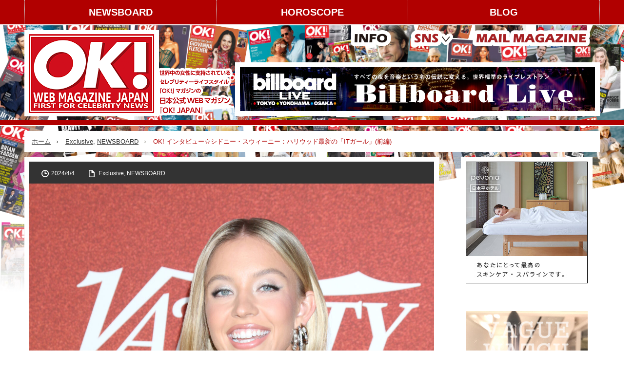

--- FILE ---
content_type: text/html; charset=UTF-8
request_url: https://okjapan.jp/exclusive/2024/04/04/sydney-sweeney1/
body_size: 18213
content:

<!DOCTYPE html>
<html class="pc" lang="ja">

          <head>
                    <meta charset="UTF-8">
          <!--[if IE]><meta http-equiv="X-UA-Compatible" content="IE=edge,chrome=1"><![endif]-->
          <meta name="viewport" content="width=device-width,initial-scale=1.0">
          <title>OK! インタビュー☆シドニー・スウィーニー：『原題: Anyone but you』のスターはハリウッド最新の「ITガール」(前編) | セレブリティーライフスタイル「OK!」マガジンの日本公式WEBマガジン「OK!JAPAN」</title>
          <!-- OK! インタビュー☆シドニー・スウィーニー：『原題: Anyone but you』のスターはハリウッド最新の「ITガール」(前編) | セレブリティーライフスタイル「OK!」マガジンの日本公式WEBマガジン「OK!JAPAN」 -->
         <!-- OK! インタビュー☆シドニー・スウィーニー：ハリウッド最新の「ITガール」(前編) -->
          <meta name="description" content="興行収入2億ドルを突破した2023年のスーパーヒットとなったロマンティック・コメディー『原題: Anyone but you』で主役を演じたシドニー。">
                    <link rel="pingback" href="https://okjapan.jp/OK_WP/xmlrpc.php">
                                        
          <meta name='robots' content='max-image-preview:large' />
	<style>img:is([sizes="auto" i], [sizes^="auto," i]) { contain-intrinsic-size: 3000px 1500px }</style>
	<link rel="alternate" type="application/rss+xml" title="セレブリティーライフスタイル「OK!」マガジンの日本公式WEBマガジン「OK!JAPAN」 &raquo; フィード" href="https://okjapan.jp/feed/" />
<link rel="alternate" type="application/rss+xml" title="セレブリティーライフスタイル「OK!」マガジンの日本公式WEBマガジン「OK!JAPAN」 &raquo; コメントフィード" href="https://okjapan.jp/comments/feed/" />
<script type="text/javascript">
/* <![CDATA[ */
window._wpemojiSettings = {"baseUrl":"https:\/\/s.w.org\/images\/core\/emoji\/16.0.1\/72x72\/","ext":".png","svgUrl":"https:\/\/s.w.org\/images\/core\/emoji\/16.0.1\/svg\/","svgExt":".svg","source":{"concatemoji":"https:\/\/okjapan.jp\/OK_WP\/wp-includes\/js\/wp-emoji-release.min.js?ver=6.8.3"}};
/*! This file is auto-generated */
!function(s,n){var o,i,e;function c(e){try{var t={supportTests:e,timestamp:(new Date).valueOf()};sessionStorage.setItem(o,JSON.stringify(t))}catch(e){}}function p(e,t,n){e.clearRect(0,0,e.canvas.width,e.canvas.height),e.fillText(t,0,0);var t=new Uint32Array(e.getImageData(0,0,e.canvas.width,e.canvas.height).data),a=(e.clearRect(0,0,e.canvas.width,e.canvas.height),e.fillText(n,0,0),new Uint32Array(e.getImageData(0,0,e.canvas.width,e.canvas.height).data));return t.every(function(e,t){return e===a[t]})}function u(e,t){e.clearRect(0,0,e.canvas.width,e.canvas.height),e.fillText(t,0,0);for(var n=e.getImageData(16,16,1,1),a=0;a<n.data.length;a++)if(0!==n.data[a])return!1;return!0}function f(e,t,n,a){switch(t){case"flag":return n(e,"\ud83c\udff3\ufe0f\u200d\u26a7\ufe0f","\ud83c\udff3\ufe0f\u200b\u26a7\ufe0f")?!1:!n(e,"\ud83c\udde8\ud83c\uddf6","\ud83c\udde8\u200b\ud83c\uddf6")&&!n(e,"\ud83c\udff4\udb40\udc67\udb40\udc62\udb40\udc65\udb40\udc6e\udb40\udc67\udb40\udc7f","\ud83c\udff4\u200b\udb40\udc67\u200b\udb40\udc62\u200b\udb40\udc65\u200b\udb40\udc6e\u200b\udb40\udc67\u200b\udb40\udc7f");case"emoji":return!a(e,"\ud83e\udedf")}return!1}function g(e,t,n,a){var r="undefined"!=typeof WorkerGlobalScope&&self instanceof WorkerGlobalScope?new OffscreenCanvas(300,150):s.createElement("canvas"),o=r.getContext("2d",{willReadFrequently:!0}),i=(o.textBaseline="top",o.font="600 32px Arial",{});return e.forEach(function(e){i[e]=t(o,e,n,a)}),i}function t(e){var t=s.createElement("script");t.src=e,t.defer=!0,s.head.appendChild(t)}"undefined"!=typeof Promise&&(o="wpEmojiSettingsSupports",i=["flag","emoji"],n.supports={everything:!0,everythingExceptFlag:!0},e=new Promise(function(e){s.addEventListener("DOMContentLoaded",e,{once:!0})}),new Promise(function(t){var n=function(){try{var e=JSON.parse(sessionStorage.getItem(o));if("object"==typeof e&&"number"==typeof e.timestamp&&(new Date).valueOf()<e.timestamp+604800&&"object"==typeof e.supportTests)return e.supportTests}catch(e){}return null}();if(!n){if("undefined"!=typeof Worker&&"undefined"!=typeof OffscreenCanvas&&"undefined"!=typeof URL&&URL.createObjectURL&&"undefined"!=typeof Blob)try{var e="postMessage("+g.toString()+"("+[JSON.stringify(i),f.toString(),p.toString(),u.toString()].join(",")+"));",a=new Blob([e],{type:"text/javascript"}),r=new Worker(URL.createObjectURL(a),{name:"wpTestEmojiSupports"});return void(r.onmessage=function(e){c(n=e.data),r.terminate(),t(n)})}catch(e){}c(n=g(i,f,p,u))}t(n)}).then(function(e){for(var t in e)n.supports[t]=e[t],n.supports.everything=n.supports.everything&&n.supports[t],"flag"!==t&&(n.supports.everythingExceptFlag=n.supports.everythingExceptFlag&&n.supports[t]);n.supports.everythingExceptFlag=n.supports.everythingExceptFlag&&!n.supports.flag,n.DOMReady=!1,n.readyCallback=function(){n.DOMReady=!0}}).then(function(){return e}).then(function(){var e;n.supports.everything||(n.readyCallback(),(e=n.source||{}).concatemoji?t(e.concatemoji):e.wpemoji&&e.twemoji&&(t(e.twemoji),t(e.wpemoji)))}))}((window,document),window._wpemojiSettings);
/* ]]> */
</script>
<link rel='stylesheet' id='style-css' href='https://okjapan.jp/OK_WP/wp-content/themes/innovate_hack_tcd025-2/style.css?ver=3.3.1' type='text/css' media='screen' />
<link rel='stylesheet' id='addstyle-css' href='https://okjapan.jp/OK_WP/wp-content/themes/innovate_hack_tcd025-2/add_content/style.css?ver=3.3.1' type='text/css' media='screen' />
<style id='wp-emoji-styles-inline-css' type='text/css'>

	img.wp-smiley, img.emoji {
		display: inline !important;
		border: none !important;
		box-shadow: none !important;
		height: 1em !important;
		width: 1em !important;
		margin: 0 0.07em !important;
		vertical-align: -0.1em !important;
		background: none !important;
		padding: 0 !important;
	}
</style>
<link rel='stylesheet' id='wp-block-library-css' href='https://okjapan.jp/OK_WP/wp-includes/css/dist/block-library/style.min.css?ver=6.8.3' type='text/css' media='all' />
<style id='classic-theme-styles-inline-css' type='text/css'>
/*! This file is auto-generated */
.wp-block-button__link{color:#fff;background-color:#32373c;border-radius:9999px;box-shadow:none;text-decoration:none;padding:calc(.667em + 2px) calc(1.333em + 2px);font-size:1.125em}.wp-block-file__button{background:#32373c;color:#fff;text-decoration:none}
</style>
<style id='global-styles-inline-css' type='text/css'>
:root{--wp--preset--aspect-ratio--square: 1;--wp--preset--aspect-ratio--4-3: 4/3;--wp--preset--aspect-ratio--3-4: 3/4;--wp--preset--aspect-ratio--3-2: 3/2;--wp--preset--aspect-ratio--2-3: 2/3;--wp--preset--aspect-ratio--16-9: 16/9;--wp--preset--aspect-ratio--9-16: 9/16;--wp--preset--color--black: #000000;--wp--preset--color--cyan-bluish-gray: #abb8c3;--wp--preset--color--white: #ffffff;--wp--preset--color--pale-pink: #f78da7;--wp--preset--color--vivid-red: #cf2e2e;--wp--preset--color--luminous-vivid-orange: #ff6900;--wp--preset--color--luminous-vivid-amber: #fcb900;--wp--preset--color--light-green-cyan: #7bdcb5;--wp--preset--color--vivid-green-cyan: #00d084;--wp--preset--color--pale-cyan-blue: #8ed1fc;--wp--preset--color--vivid-cyan-blue: #0693e3;--wp--preset--color--vivid-purple: #9b51e0;--wp--preset--gradient--vivid-cyan-blue-to-vivid-purple: linear-gradient(135deg,rgba(6,147,227,1) 0%,rgb(155,81,224) 100%);--wp--preset--gradient--light-green-cyan-to-vivid-green-cyan: linear-gradient(135deg,rgb(122,220,180) 0%,rgb(0,208,130) 100%);--wp--preset--gradient--luminous-vivid-amber-to-luminous-vivid-orange: linear-gradient(135deg,rgba(252,185,0,1) 0%,rgba(255,105,0,1) 100%);--wp--preset--gradient--luminous-vivid-orange-to-vivid-red: linear-gradient(135deg,rgba(255,105,0,1) 0%,rgb(207,46,46) 100%);--wp--preset--gradient--very-light-gray-to-cyan-bluish-gray: linear-gradient(135deg,rgb(238,238,238) 0%,rgb(169,184,195) 100%);--wp--preset--gradient--cool-to-warm-spectrum: linear-gradient(135deg,rgb(74,234,220) 0%,rgb(151,120,209) 20%,rgb(207,42,186) 40%,rgb(238,44,130) 60%,rgb(251,105,98) 80%,rgb(254,248,76) 100%);--wp--preset--gradient--blush-light-purple: linear-gradient(135deg,rgb(255,206,236) 0%,rgb(152,150,240) 100%);--wp--preset--gradient--blush-bordeaux: linear-gradient(135deg,rgb(254,205,165) 0%,rgb(254,45,45) 50%,rgb(107,0,62) 100%);--wp--preset--gradient--luminous-dusk: linear-gradient(135deg,rgb(255,203,112) 0%,rgb(199,81,192) 50%,rgb(65,88,208) 100%);--wp--preset--gradient--pale-ocean: linear-gradient(135deg,rgb(255,245,203) 0%,rgb(182,227,212) 50%,rgb(51,167,181) 100%);--wp--preset--gradient--electric-grass: linear-gradient(135deg,rgb(202,248,128) 0%,rgb(113,206,126) 100%);--wp--preset--gradient--midnight: linear-gradient(135deg,rgb(2,3,129) 0%,rgb(40,116,252) 100%);--wp--preset--font-size--small: 13px;--wp--preset--font-size--medium: 20px;--wp--preset--font-size--large: 36px;--wp--preset--font-size--x-large: 42px;--wp--preset--spacing--20: 0.44rem;--wp--preset--spacing--30: 0.67rem;--wp--preset--spacing--40: 1rem;--wp--preset--spacing--50: 1.5rem;--wp--preset--spacing--60: 2.25rem;--wp--preset--spacing--70: 3.38rem;--wp--preset--spacing--80: 5.06rem;--wp--preset--shadow--natural: 6px 6px 9px rgba(0, 0, 0, 0.2);--wp--preset--shadow--deep: 12px 12px 50px rgba(0, 0, 0, 0.4);--wp--preset--shadow--sharp: 6px 6px 0px rgba(0, 0, 0, 0.2);--wp--preset--shadow--outlined: 6px 6px 0px -3px rgba(255, 255, 255, 1), 6px 6px rgba(0, 0, 0, 1);--wp--preset--shadow--crisp: 6px 6px 0px rgba(0, 0, 0, 1);}:where(.is-layout-flex){gap: 0.5em;}:where(.is-layout-grid){gap: 0.5em;}body .is-layout-flex{display: flex;}.is-layout-flex{flex-wrap: wrap;align-items: center;}.is-layout-flex > :is(*, div){margin: 0;}body .is-layout-grid{display: grid;}.is-layout-grid > :is(*, div){margin: 0;}:where(.wp-block-columns.is-layout-flex){gap: 2em;}:where(.wp-block-columns.is-layout-grid){gap: 2em;}:where(.wp-block-post-template.is-layout-flex){gap: 1.25em;}:where(.wp-block-post-template.is-layout-grid){gap: 1.25em;}.has-black-color{color: var(--wp--preset--color--black) !important;}.has-cyan-bluish-gray-color{color: var(--wp--preset--color--cyan-bluish-gray) !important;}.has-white-color{color: var(--wp--preset--color--white) !important;}.has-pale-pink-color{color: var(--wp--preset--color--pale-pink) !important;}.has-vivid-red-color{color: var(--wp--preset--color--vivid-red) !important;}.has-luminous-vivid-orange-color{color: var(--wp--preset--color--luminous-vivid-orange) !important;}.has-luminous-vivid-amber-color{color: var(--wp--preset--color--luminous-vivid-amber) !important;}.has-light-green-cyan-color{color: var(--wp--preset--color--light-green-cyan) !important;}.has-vivid-green-cyan-color{color: var(--wp--preset--color--vivid-green-cyan) !important;}.has-pale-cyan-blue-color{color: var(--wp--preset--color--pale-cyan-blue) !important;}.has-vivid-cyan-blue-color{color: var(--wp--preset--color--vivid-cyan-blue) !important;}.has-vivid-purple-color{color: var(--wp--preset--color--vivid-purple) !important;}.has-black-background-color{background-color: var(--wp--preset--color--black) !important;}.has-cyan-bluish-gray-background-color{background-color: var(--wp--preset--color--cyan-bluish-gray) !important;}.has-white-background-color{background-color: var(--wp--preset--color--white) !important;}.has-pale-pink-background-color{background-color: var(--wp--preset--color--pale-pink) !important;}.has-vivid-red-background-color{background-color: var(--wp--preset--color--vivid-red) !important;}.has-luminous-vivid-orange-background-color{background-color: var(--wp--preset--color--luminous-vivid-orange) !important;}.has-luminous-vivid-amber-background-color{background-color: var(--wp--preset--color--luminous-vivid-amber) !important;}.has-light-green-cyan-background-color{background-color: var(--wp--preset--color--light-green-cyan) !important;}.has-vivid-green-cyan-background-color{background-color: var(--wp--preset--color--vivid-green-cyan) !important;}.has-pale-cyan-blue-background-color{background-color: var(--wp--preset--color--pale-cyan-blue) !important;}.has-vivid-cyan-blue-background-color{background-color: var(--wp--preset--color--vivid-cyan-blue) !important;}.has-vivid-purple-background-color{background-color: var(--wp--preset--color--vivid-purple) !important;}.has-black-border-color{border-color: var(--wp--preset--color--black) !important;}.has-cyan-bluish-gray-border-color{border-color: var(--wp--preset--color--cyan-bluish-gray) !important;}.has-white-border-color{border-color: var(--wp--preset--color--white) !important;}.has-pale-pink-border-color{border-color: var(--wp--preset--color--pale-pink) !important;}.has-vivid-red-border-color{border-color: var(--wp--preset--color--vivid-red) !important;}.has-luminous-vivid-orange-border-color{border-color: var(--wp--preset--color--luminous-vivid-orange) !important;}.has-luminous-vivid-amber-border-color{border-color: var(--wp--preset--color--luminous-vivid-amber) !important;}.has-light-green-cyan-border-color{border-color: var(--wp--preset--color--light-green-cyan) !important;}.has-vivid-green-cyan-border-color{border-color: var(--wp--preset--color--vivid-green-cyan) !important;}.has-pale-cyan-blue-border-color{border-color: var(--wp--preset--color--pale-cyan-blue) !important;}.has-vivid-cyan-blue-border-color{border-color: var(--wp--preset--color--vivid-cyan-blue) !important;}.has-vivid-purple-border-color{border-color: var(--wp--preset--color--vivid-purple) !important;}.has-vivid-cyan-blue-to-vivid-purple-gradient-background{background: var(--wp--preset--gradient--vivid-cyan-blue-to-vivid-purple) !important;}.has-light-green-cyan-to-vivid-green-cyan-gradient-background{background: var(--wp--preset--gradient--light-green-cyan-to-vivid-green-cyan) !important;}.has-luminous-vivid-amber-to-luminous-vivid-orange-gradient-background{background: var(--wp--preset--gradient--luminous-vivid-amber-to-luminous-vivid-orange) !important;}.has-luminous-vivid-orange-to-vivid-red-gradient-background{background: var(--wp--preset--gradient--luminous-vivid-orange-to-vivid-red) !important;}.has-very-light-gray-to-cyan-bluish-gray-gradient-background{background: var(--wp--preset--gradient--very-light-gray-to-cyan-bluish-gray) !important;}.has-cool-to-warm-spectrum-gradient-background{background: var(--wp--preset--gradient--cool-to-warm-spectrum) !important;}.has-blush-light-purple-gradient-background{background: var(--wp--preset--gradient--blush-light-purple) !important;}.has-blush-bordeaux-gradient-background{background: var(--wp--preset--gradient--blush-bordeaux) !important;}.has-luminous-dusk-gradient-background{background: var(--wp--preset--gradient--luminous-dusk) !important;}.has-pale-ocean-gradient-background{background: var(--wp--preset--gradient--pale-ocean) !important;}.has-electric-grass-gradient-background{background: var(--wp--preset--gradient--electric-grass) !important;}.has-midnight-gradient-background{background: var(--wp--preset--gradient--midnight) !important;}.has-small-font-size{font-size: var(--wp--preset--font-size--small) !important;}.has-medium-font-size{font-size: var(--wp--preset--font-size--medium) !important;}.has-large-font-size{font-size: var(--wp--preset--font-size--large) !important;}.has-x-large-font-size{font-size: var(--wp--preset--font-size--x-large) !important;}
:where(.wp-block-post-template.is-layout-flex){gap: 1.25em;}:where(.wp-block-post-template.is-layout-grid){gap: 1.25em;}
:where(.wp-block-columns.is-layout-flex){gap: 2em;}:where(.wp-block-columns.is-layout-grid){gap: 2em;}
:root :where(.wp-block-pullquote){font-size: 1.5em;line-height: 1.6;}
</style>
<link rel='stylesheet' id='contact-form-7-css' href='https://okjapan.jp/OK_WP/wp-content/plugins/contact-form-7/includes/css/styles.css?ver=6.1.4' type='text/css' media='all' />
<link rel='stylesheet' id='wp-mcm-styles-css' href='https://okjapan.jp/OK_WP/wp-content/plugins/wp-media-category-management/css/wp-mcm-styles.css?ver=2.5.0.1' type='text/css' media='all' />
<link rel='stylesheet' id='UserAccessManagerLoginForm-css' href='https://okjapan.jp/OK_WP/wp-content/plugins/user-access-manager/assets/css/uamLoginForm.css?ver=2.3.10' type='text/css' media='screen' />
<link rel='stylesheet' id='jquery.lightbox.min.css-css' href='https://okjapan.jp/OK_WP/wp-content/plugins/wp-jquery-lightbox/lightboxes/wp-jquery-lightbox/styles/lightbox.min.css?ver=2.3.4' type='text/css' media='all' />
<link rel='stylesheet' id='jqlb-overrides-css' href='https://okjapan.jp/OK_WP/wp-content/plugins/wp-jquery-lightbox/lightboxes/wp-jquery-lightbox/styles/overrides.css?ver=2.3.4' type='text/css' media='all' />
<style id='jqlb-overrides-inline-css' type='text/css'>

			#outerImageContainer {
				box-shadow: 0 0 4px 2px rgba(0,0,0,.2);
			}
			#imageContainer{
				padding: 6px;
			}
			#imageDataContainer {
				box-shadow: 0 -4px 0 0 #fff, 0 0 4px 2px rgba(0,0,0,.1);
				z-index: auto;
			}
			#prevArrow,
			#nextArrow{
				background-color: rgba(255,255,255,.7;
				color: #000000;
			}
</style>
<script type="text/javascript" src="https://okjapan.jp/OK_WP/wp-includes/js/jquery/jquery.min.js?ver=3.7.1" id="jquery-core-js"></script>
<script type="text/javascript" src="https://okjapan.jp/OK_WP/wp-includes/js/jquery/jquery-migrate.min.js?ver=3.4.1" id="jquery-migrate-js"></script>
<link rel="https://api.w.org/" href="https://okjapan.jp/wp-json/" /><link rel="alternate" title="JSON" type="application/json" href="https://okjapan.jp/wp-json/wp/v2/posts/34274" /><link rel="canonical" href="https://okjapan.jp/exclusive/2024/04/04/sydney-sweeney1/" />
<link rel='shortlink' href='https://okjapan.jp/?p=34274' />
<link rel="alternate" title="oEmbed (JSON)" type="application/json+oembed" href="https://okjapan.jp/wp-json/oembed/1.0/embed?url=https%3A%2F%2Fokjapan.jp%2Fexclusive%2F2024%2F04%2F04%2Fsydney-sweeney1%2F" />
<link rel="alternate" title="oEmbed (XML)" type="text/xml+oembed" href="https://okjapan.jp/wp-json/oembed/1.0/embed?url=https%3A%2F%2Fokjapan.jp%2Fexclusive%2F2024%2F04%2F04%2Fsydney-sweeney1%2F&#038;format=xml" />

<script src="https://okjapan.jp/OK_WP/wp-content/themes/innovate_hack_tcd025-2/js/modernizr.js?ver=3.3.1"></script>
<script src="https://okjapan.jp/OK_WP/wp-content/themes/innovate_hack_tcd025-2/js/jscript.js?ver=3.3.1"></script>

<link rel="stylesheet" media="screen and (max-width:671px)" href="https://okjapan.jp/OK_WP/wp-content/themes/innovate_hack_tcd025-2/responsive.css?ver=3.3.1">

<link rel="stylesheet" href="https://okjapan.jp/OK_WP/wp-content/themes/innovate_hack_tcd025-2/japanese.css?ver=3.3.1">

<!--[if lt IE 9]>
<script src="https://okjapan.jp/OK_WP/wp-content/themes/innovate_hack_tcd025-2/js/html5.js?ver=3.3.1"></script>
<![endif]-->

<style type="text/css">

body { font-size:16px; }

#logo { top:10px; left:0px; }

a:hover, #header_button li a:hover, #header_button li a.active, #header_menu li a:hover, #copyright_area a:hover, #bread_crumb .last, .styled_post_list1 li a:hover, .post_meta a:hover
 { color:#B10000; }

.design_date, #load_post a:hover, #header_category_list, #header_tag_list, #header_button li#category_button a:before, #header_button li#recommend_button a:before, #header_button li#tag_button a:before, #header_button li#misc_button a:before, #header_recommend_list a:before, #header_misc_list a:before,
 .pc #global_menu ul a:hover, .pc #global_menu ul ul a:hover, #post_list_tab li a:hover, #return_top a:hover, #wp-calendar td a:hover, #wp-calendar #prev a:hover, #wp-calendar #next a:hover, .widget_search #search-btn input:hover, .widget_search #searchsubmit:hover,
  #related_post .image:hover img, #submit_comment:hover, #post_pagination a:hover, #post_pagination p, .tcdw_category_list_widget a:hover, .mobile #global_menu ul a:hover, a.menu_button:hover, #load_post a:hover, #footer_social_link li a:hover, .author_info_link:hover, .author_info .author_social_link li.author_link a:hover
   { background-color:#B10000; }

#comment_textarea textarea:focus, #guest_info input:focus, .single_headline, #related_post .image:hover img, .post_list .image:hover img, .styled_post_list1 .image:hover img
 { border-color:#B10000; }

.pc #global_menu > ul > li > a {
    font-size: 20px;
}
</style>




<style type="text/css"></style>		<style type="text/css" id="wp-custom-css">
			#global_menu{
	background:#b10000;
	font-weight:bold;
}
#global_menu_wrap {
    background: #b10000;
}
		</style>
		          <style type="text/css">
               #post_list_tab li span.b_bt {
                    display: inline-block;
                    text-decoration: none;
                    background: #ccc;
                    color: #fff;
                    padding: 12px 25px;
               }

               @media screen and (max-width:768px) {
                    #post_list_tab li span.b_bt {
                         display: block;
                         text-align: center;
                         padding: 12px;
                    }
               }
          </style>

<!-- Google tag (gtag.js) -->
<script async src="https://www.googletagmanager.com/gtag/js?id=G-RSBZX8CBW7"></script>
<script>
  window.dataLayer = window.dataLayer || [];
  function gtag(){dataLayer.push(arguments);}
  gtag('js', new Date());

  gtag('config', 'G-RSBZX8CBW7');
</script>

          </head>

     <body class="wp-singular post-template-default single single-post postid-34274 single-format-standard wp-theme-innovate_hack_tcd025-2">

          <!-- global menu -->
                         <div id="global_menu_wrap">
                    <a href="#" class="menu_button">menu</a>
                    <div id="global_menu" class="clearfix num3">
                         <ul id="menu-header-1" class="menu"><li class="menu-item menu-item-type-taxonomy menu-item-object-category current-post-ancestor current-menu-parent current-post-parent menu-item-16226"><a href="https://okjapan.jp/newsboard/">NEWSBOARD</a></li>
<li class="menu-item menu-item-type-custom menu-item-object-custom menu-item-16238"><a href="https://okjapan.jp/horoscope/">HOROSCOPE</a></li>
<li class="menu-item menu-item-type-custom menu-item-object-custom menu-item-has-children menu-item-16227"><a>BLOG</a>
<ul class="sub-menu">
	<li id="menu-item-16228" class="menu-item menu-item-type-taxonomy menu-item-object-category menu-item-16228"><a href="https://okjapan.jp/blog/kana/">AMERIKANA Journal</a></li>
	<li id="menu-item-16239" class="menu-item menu-item-type-taxonomy menu-item-object-category menu-item-16239"><a href="https://okjapan.jp/blog/racerk/">レーサー鹿島 Blog</a></li>
</ul>
</li>
</ul>                    </div>
               </div>
          
          <div id="header">
               <div id="header_inner">

                    <!-- logo -->
                    <div id='logo_image'>
<h1 id="logo"><a href=" https://okjapan.jp/" title="セレブリティーライフスタイル「OK!」マガジンの日本公式WEBマガジン「OK!JAPAN」" data-label="セレブリティーライフスタイル「OK!」マガジンの日本公式WEBマガジン「OK!JAPAN」"><img src="https://okjapan.jp/OK_WP/wp-content/uploads/tcd-w/logo.png?1769346185" alt="セレブリティーライフスタイル「OK!」マガジンの日本公式WEBマガジン「OK!JAPAN」" title="セレブリティーライフスタイル「OK!」マガジンの日本公式WEBマガジン「OK!JAPAN」" /></a></h1>
</div>
<div id='logo_image_sp'>
<h1 id="logo"><a href=" https://okjapan.jp/" title="セレブリティーライフスタイル「OK!」マガジンの日本公式WEBマガジン「OK!JAPAN」" data-label="セレブリティーライフスタイル「OK!」マガジンの日本公式WEBマガジン「OK!JAPAN」"><img src="https://okjapan.jp/OK_WP/wp-content/themes/innovate_hack_tcd025-2/add_content/image/logo_sp.png?1769346185" alt="セレブリティーライフスタイル「OK!」マガジンの日本公式WEBマガジン「OK!JAPAN」" title="セレブリティーライフスタイル「OK!」マガジンの日本公式WEBマガジン「OK!JAPAN」" /></a></h1>
</div>
<ul class="clearfix" id="headersp_social_link"><li class="instergram"><a class="target_blank" href="https://www.instagram.com/okj_webmagazine/" target="_blank"><img src=" https://okjapan.jp/OK_WP/wp-content/themes/innovate_hack_tcd025-2/add_content/image/hd_inst.png"></a></li><li class="facebook"><a class="target_blank" href="https://www.facebook.com/OKJAPANWebMagazine/" target="_blank"><img src=" https://okjapan.jp/OK_WP/wp-content/themes/innovate_hack_tcd025-2/add_content/image/hd_fb.png"></li></ul>

                    <div id="header_banner1">
                         <ul id="header_inner_menu" class="dropdwn">
                              <li><a href="https://okjapan.jp/information/" target="_blank"><img src="https://okjapan.jp/OK_WP/wp-content/themes/innovate_hack_tcd025-2/add_content/images/btn_info.png" alt=""></a></li>
                              <li class="dropdown-btn"><a href=""><img src="https://okjapan.jp/OK_WP/wp-content/themes/innovate_hack_tcd025-2/add_content/images/btn_sns.png" alt=""></a>
                                   <ul class="dropdwn_menu">
                                        <li><a href="https://www.instagram.com/okj_webmagazine/" target="_blank">instagram</a></li>
                                        <li><a href="https://www.facebook.com/OKJAPANWebMagazine/" target="_blank">Facebook</a></li>
                                   </ul>
                              </li>
                              <li><a href=https://okjapan.jp/mailmagazine_form/"><img src="https://okjapan.jp/OK_WP/wp-content/themes/innovate_hack_tcd025-2/add_content/images/btn_mailmagazine.png" alt=""></a></li>
                         </ul>
                         <!-- banner1 -->
                         <div class="header_banner1">
                                                                                                                                                      <a href="http://www.billboard-live.com/" target="_blank"><img src="https://okjapan.jp/OK_WP/wp-content/uploads/tcd-w/billboard_top.jpg" alt="" title="" /></a>
                                                                                                                                  </div>
                    </div>


               </div><!-- END #header_inner -->
          </div><!-- END #header -->
          <div id="header_underline"></div>
          <!-- tagline -->
          <div id="header_bottom">
                                   <ul id="bread_crumb" class="clearfix">
 <li class="home"><a href="https://okjapan.jp/"><span>ホーム</span></a></li>

 <li><a href="https://okjapan.jp/exclusive/" rel="category tag">Exclusive</a>, <a href="https://okjapan.jp/newsboard/" rel="category tag">NEWSBOARD</a></li>
 <li class="last">OK! インタビュー☆シドニー・スウィーニー：ハリウッド最新の「ITガール」(前編)</li>

</ul>                         </div>

          <div id="contents" class="clearfix">


               


               
<div id="main_col">

 <div id="main_contents" class="clearfix">

  
  <ul class="post_meta clearfix">
   <li class="post_date"><time class="entry-date updated" datetime="2024-04-08T12:13:11+09:00">2024/4/4</time></li>   <li class="post_category"><a href="https://okjapan.jp/exclusive/" rel="category tag">Exclusive</a>, <a href="https://okjapan.jp/newsboard/" rel="category tag">NEWSBOARD</a></li>        </ul>

  <div class="post_image"><img width="1707" height="2560" src="https://okjapan.jp/OK_WP/wp-content/uploads/2024/03/OKJSydneySweeney1_1-scaled.jpg" class="attachment-post-thumbnail size-post-thumbnail wp-post-image" alt="OKJSydneySweeney1_1" decoding="async" fetchpriority="high" srcset="https://okjapan.jp/OK_WP/wp-content/uploads/2024/03/OKJSydneySweeney1_1-scaled.jpg 1707w, https://okjapan.jp/OK_WP/wp-content/uploads/2024/03/OKJSydneySweeney1_1-200x300.jpg 200w, https://okjapan.jp/OK_WP/wp-content/uploads/2024/03/OKJSydneySweeney1_1-683x1024.jpg 683w, https://okjapan.jp/OK_WP/wp-content/uploads/2024/03/OKJSydneySweeney1_1-768x1152.jpg 768w, https://okjapan.jp/OK_WP/wp-content/uploads/2024/03/OKJSydneySweeney1_1-1024x1536.jpg 1024w, https://okjapan.jp/OK_WP/wp-content/uploads/2024/03/OKJSydneySweeney1_1-1365x2048.jpg 1365w" sizes="(max-width: 1707px) 100vw, 1707px" />      <p class="sub2">収益性の高い映画スターとなり人気の波に乗っていても「私は調子に乗るつもりはありません。」と語る、シドニー・スウィーニー(26歳)。</p>
  </div>
  <h2 class="post_title">OK! インタビュー☆シドニー・スウィーニー：ハリウッド最新の「ITガール」(前編)</h2>
  <p class="desc">興行収入2億ドルを突破した2023年のスーパーヒットとなったロマンティック・コメディー『原題: Anyone but you』で主役を演じたシドニー。</p>

  <div class="post_content clearfix">
  <!-- sns button top -->
     <!-- /sns button top -->
   <p><strong>シドニー・スウィーニー</strong>(Sydney Sweeney)は、最近の映画『原題:Anyone but you』(邦題『恋するプリテンダー』:日本公開5月10日)の大成功を受けて、人気の波に乗っています。<br />
このロマンティック・コメディーは 2023年のスーパーヒットとなり、最近では興行収入2億ドル(約295億円)を突破しました。この映画の予算はわずか2,500万ドル(約37億円)でしたが、スタジオであるソニー・ピクチャーズ(Sony Pictures)とスウィーニー自身にとっては莫大な利益をもたらしています。</p>
<p>スウィーニーは、『原題: Anyone but you』が彼女の映画界への正式な躍進を表しているだけでなく、フィフティ・フィフティ映画会社(Fifty-Fifty films company)のパートナーであり実生活のボーイフレンドでもあるジョナサン・ダヴィーノ(Jonathan Davino)とともに、この映画の開発と製作にも協力しました。</p>
<p>このロマンティック・コメディーの絶大な人気は、このジャンルの低迷を復活させただけでなく、エミー賞にノミネートされた『ホワイト・ロータス/諸事情だらけのリゾート』(原題:The White Lotus)のシーズン1と『ユーフォリア/EUPHORIA』(原題:Euphoria)の2シーズンに続き、スウィーニーを収益性の高い映画スターに変えるのにも役立ちました。スウィーニーはハリウッドの高速レーンでどのように人生を見つけていますか?</p>
<p>「私は調子に乗るつもりはありません。家賃や請求書を支払うのに苦労していたときのことを今でも覚えています。」とスウィーニーは言います。 「俳優になるという私の決意を母が応援してくれなかったら、私は成功できなかったでしょう。私が12、13歳のとき、父と母は私が夢を追いかけられるようにすべてを捨ててくれました。私たちは友人を失い、私たちは家を失い、それを求めてすべてを失いました・・・。しかし、そのことが私に、努力し続け、決して諦めないという信念を植え付けました。何があっても私を信じてくれた両親がいたことに感謝しています。」</p>
<p>スウィーニーの膨大なファン層は、彼女がロマンティック・コメディーの甘さの心地よい雰囲気から、英国やアメリカの劇場で3月22日に公開された緊迫した心理的ホラー映画『原題:IMMACULATE』の不気味な極みへと方向転換するのを目にすることができます。</p>
<p>スウィーニーは、神への愛を通して目的を求めてイタリアの田舎の修道院に入った若い修道女シスター・セシリア(Cecilia)として主演しますが、無原罪の妊娠によって自分自身が祝福されていることに気付きます。「それは奇跡です。あなたには子供がいます。」と司祭は彼女の超音波検査写真を見て言いました。</p>
<p>それはロマン・ポランスキー(Roman Polanski)が『ローズマリーの赤ちゃん』(原題:Rosemary&#8217;s Baby)で探求したような暗い領域への飛び込みの始まりです。セシリアは間もなく、神からの贈り物と思われる贈り物を悪夢のような旅に変える悪魔のようなビジョンと邪悪な力に対処することになります。</p>
<p>今年初め、スウィーニーは、ヴァネッサ・カービー(Vanessa Kirby)とアナ・デ・アルマス(Ana de Armas)と共演したロン・ハワード(Ron Howard)監督の製作費が高額のスリラー映画『原題:Eden』の仕事を完了させました。偶然にも、『原題:Eden』は『原題:Anyone But You』が撮影されたのと同じオーストラリアで撮影されました。彼女は、オーストラリアが大好きで、ここ数年オーストラリアに住み、働きながら人生最高の瞬間を過ごしてきたと認めています。</p>
<p>彼女の『原題:Anyone But You』の共演者グレン・パウエル(Glen Powell)も、その愛情が報われていることを認め、「オーストラリアもシドニーを愛している。そしてシドニーはオーストラリアを心から受け入れている。彼女はオーストラリアのミス・コンジニアリティです!」</p>
<p>ワシントン州スポケーン(Spokane)出身の26歳のシドニー・スウィーニーは、5年間交際中のボーイフレンドのジョナサン・ダビーノとロサンゼルスに住んでいます。 2月下旬、スウィーニーはアメリカの深夜トーク番組『The Tonight Show Starring Jimmy Fallon』(ザ・トゥナイト・ショー・ウィズ・ジミー・ファロン)で、『原題: Anyone but you』の続編が制作される可能性は10のうち9であると明かし、その発表にはスタジオの観客と司会者のファロンが歓声を上げました。</p>
<p><strong>━━あなたはここ数年、サイコスリラー『ホワイト・ロータス/諸事情だらけのリゾート』から、骨太な都市ドラマ『ユーフォリア/EUPHORIA』、そして最近ではロマンティック・コメディー『原題: Anyone but you』まで、あらゆるジャンルの作品に出演してきました。それぞれのストーリーやキャラクターにどのようにアプローチしますか?</strong></p>
<p>私は彼らを生きて呼吸している人間として見ています。私は実際の人間としてキャラクターを構築し始めます。私は彼らに思い出を与え、世界全体を与え、その人の人生のタイムライン全体、日記、インタラクティブなジャーナルを含むこれらの本を作成します。</p>
<p>だから、私がこの人になったとき、「彼女はどう反応するだろう?」と考えるのは私ではありません。私はこれらすべての思い出や瞬間を「生きてきた」ので、彼らがどのように反応するか知っています。</p>
<p><strong>━━このプロセスによってあなたの作品の信頼性が増すと思いますか?</strong></p>
<p>私は常に人々に私のキャラクターを見て、私の代わりに彼らについて自分の意見を形成してもらいたいと思っています。または、視聴者のためにすでにその意見を構築している状況です。私たちは皆、レイヤー(層)を持っているので、できるだけ多くのレイヤーを見つけようとします。</p>
<p>私たちは皆、自分の中に良い選択と悪い選択、正しい選択と間違った選択、そして良い考えと悪い考え、そして浮き沈みを持っています。だから私は、人間を構成する複雑さをすべて見つけたいと思っています。そして特に女性にとって、私たちは非常に多くのレイヤーを持っています。</p>
<p><span style="font-size: 8pt;">Words © Jan Janssen / WENN</span><br />
<span style="font-size: 8pt;">Photo © Nicky Nelson / WENN</span></p>
<p><strong>後編へ続く・・・。</strong></p>
  <!-- sns button bottom -->

  <ul class="post_meta clearfix" id="tag_list">
   <li class="post_tag"><a href="https://okjapan.jp/tag/%e3%83%ad%e3%83%9e%e3%83%b3%e3%83%bb%e3%83%9d%e3%83%a9%e3%83%b3%e3%82%b9%e3%82%ad%e3%83%bc/" rel="tag">ロマン・ポランスキー</a>, <a href="https://okjapan.jp/tag/%e3%83%9b%e3%83%af%e3%82%a4%e3%83%88%e3%83%bb%e3%83%ad%e3%83%bc%e3%82%bf%e3%82%b9-%e8%ab%b8%e4%ba%8b%e6%83%85%e3%81%a0%e3%82%89%e3%81%91%e3%81%ae%e3%83%aa%e3%82%be%e3%83%bc%e3%83%88/" rel="tag">ホワイト・ロータス/諸事情だらけのリゾート</a>, <a href="https://okjapan.jp/tag/%e3%82%b6%e3%83%bb%e3%83%88%e3%82%a5%e3%83%8a%e3%82%a4%e3%83%88%e3%83%bb%e3%82%b7%e3%83%a7%e3%83%bc%e3%83%bb%e3%82%a6%e3%82%a3%e3%82%ba%e3%83%bb%e3%82%b8%e3%83%9f%e3%83%bc%e3%83%bb%e3%83%95%e3%82%a1/" rel="tag">ザ・トゥナイト・ショー・ウィズ・ジミー・ファロン</a>, <a href="https://okjapan.jp/tag/roman-polanski/" rel="tag">Roman Polanski</a>, <a href="https://okjapan.jp/tag/the-white-lotus/" rel="tag">The White Lotus</a>, <a href="https://okjapan.jp/tag/jan-janssen/" rel="tag">Jan Janssen</a>, <a href="https://okjapan.jp/tag/%e3%83%a6%e3%83%bc%e3%83%95%e3%82%a9%e3%83%aa%e3%82%a2-euphoria/" rel="tag">ユーフォリア/EUPHORIA</a>, <a href="https://okjapan.jp/tag/%e3%83%b4%e3%82%a1%e3%83%8d%e3%83%83%e3%82%b5%e3%83%bb%e3%82%ab%e3%83%bc%e3%83%93%e3%83%bc/" rel="tag">ヴァネッサ・カービー</a>, <a href="https://okjapan.jp/tag/euphoria/" rel="tag">Euphoria</a>, <a href="https://okjapan.jp/tag/vanessa-kirby/" rel="tag">Vanessa Kirby</a>, <a href="https://okjapan.jp/tag/immaculate/" rel="tag">IMMACULATE</a>, <a href="https://okjapan.jp/tag/nicky-nelson/" rel="tag">Nicky Nelson</a>, <a href="https://okjapan.jp/tag/%e3%83%ad%e3%83%bc%e3%82%ba%e3%83%9e%e3%83%aa%e3%83%bc%e3%81%ae%e8%b5%a4%e3%81%a1%e3%82%83%e3%82%93/" rel="tag">ローズマリーの赤ちゃん</a>, <a href="https://okjapan.jp/tag/%e3%82%b7%e3%83%89%e3%83%8b%e3%83%bc%e3%83%bb%e3%82%b9%e3%82%a6%e3%82%a3%e3%83%bc%e3%83%8b%e3%83%bc/" rel="tag">シドニー・スウィーニー</a>, <a href="https://okjapan.jp/tag/rosemarys-baby/" rel="tag">Rosemary's Baby</a>, <a href="https://okjapan.jp/tag/sydney-sweeney/" rel="tag">Sydney Sweeney</a>, <a href="https://okjapan.jp/tag/%e3%83%ad%e3%83%b3%e3%83%bb%e3%83%8f%e3%83%af%e3%83%bc%e3%83%89/" rel="tag">ロン・ハワード</a>, <a href="https://okjapan.jp/tag/anyone-but-you/" rel="tag">Anyone but you</a>, <a href="https://okjapan.jp/tag/ron-howard/" rel="tag">Ron Howard</a>, <a href="https://okjapan.jp/tag/%e3%82%a2%e3%83%8a%e3%83%bb%e3%83%87%e3%83%bb%e3%82%a2%e3%83%ab%e3%83%9e%e3%82%b9/" rel="tag">アナ・デ・アルマス</a>, <a href="https://okjapan.jp/tag/%e3%82%b8%e3%83%a7%e3%83%8a%e3%82%b5%e3%83%b3%e3%83%bb%e3%83%80%e3%83%b4%e3%82%a3%e3%83%bc%e3%83%8e/" rel="tag">ジョナサン・ダヴィーノ</a>, <a href="https://okjapan.jp/tag/eden/" rel="tag">Eden</a>, <a href="https://okjapan.jp/tag/ana-de-armas/" rel="tag">Ana de Armas</a>, <a href="https://okjapan.jp/tag/jonathan-davino/" rel="tag">Jonathan Davino</a>, <a href="https://okjapan.jp/tag/the-tonight-show-starring-jimmy-fallon/" rel="tag">The Tonight Show Starring Jimmy Fallon</a></li>  </ul>

     <!-- /sns button bottom -->
   

     </div>

    <div id="previous_next_post" class="clearfix">
   <p id="previous_post"><a href="https://okjapan.jp/exclusive/2024/04/02/andrew-scott2/" rel="prev">OK! インタビュー☆アンドリュー・スコット：『リプリー』(後編)</a></p>
   <p id="next_post"><a href="https://okjapan.jp/recommended/2024/04/07/intercontinental-strings/" rel="next">ストリングスホテル東京インターコンチネンタル「中国料理チャイナシャドー」の春メニュー</a></p>
  </div>
  
  
  <div class="clearfix">

    <div id="related_post">
   <h3 class="single_headline">関連記事</h3>
   <ol class="clearfix">
        <li class="clearfix">
     <a class="image" href="https://okjapan.jp/exclusive/2024/06/06/zendaya2/"><img width="200" height="200" src="https://okjapan.jp/OK_WP/wp-content/uploads/2024/05/OKJZendaya2_1-200x200.jpg" class="attachment-size1 size-size1 wp-post-image" alt="OKJZendaya2_1" decoding="async" loading="lazy" srcset="https://okjapan.jp/OK_WP/wp-content/uploads/2024/05/OKJZendaya2_1-200x200.jpg 200w, https://okjapan.jp/OK_WP/wp-content/uploads/2024/05/OKJZendaya2_1-300x300.jpg 300w, https://okjapan.jp/OK_WP/wp-content/uploads/2024/05/OKJZendaya2_1-120x120.jpg 120w" sizes="auto, (max-width: 200px) 100vw, 200px" /></a>
     <h4 class="title"><a href="https://okjapan.jp/exclusive/2024/06/06/zendaya2/">OK! インタビュー☆ゼンデイヤ：『チャレンジャーズ』(後編)</a></h4>
    </li>
        <li class="clearfix">
     <a class="image" href="https://okjapan.jp/exclusive/2025/05/01/tanya-bardsley2/"><img width="200" height="200" src="https://okjapan.jp/OK_WP/wp-content/uploads/2025/04/OKJTanyaBardsley2_1-200x200.jpg" class="attachment-size1 size-size1 wp-post-image" alt="OKJTanyaBardsley2_1" decoding="async" loading="lazy" srcset="https://okjapan.jp/OK_WP/wp-content/uploads/2025/04/OKJTanyaBardsley2_1-200x200.jpg 200w, https://okjapan.jp/OK_WP/wp-content/uploads/2025/04/OKJTanyaBardsley2_1-300x300.jpg 300w, https://okjapan.jp/OK_WP/wp-content/uploads/2025/04/OKJTanyaBardsley2_1-120x120.jpg 120w" sizes="auto, (max-width: 200px) 100vw, 200px" /></a>
     <h4 class="title"><a href="https://okjapan.jp/exclusive/2025/05/01/tanya-bardsley2/">OK! 独占インタビュー☆タニヤとフィル・バーズリー：「僕たちは…</a></h4>
    </li>
       </ol>
  </div>
    
    <div id="single_recommend_post">
  <h3 class="single_headline">おすすめ記事</h3>
   <ol>
        <li class="clearfix">
     <a class="image" href="https://okjapan.jp/blog/racerk/2026/01/23/tokyo-auto-salon/"><img width="200" height="200" src="https://okjapan.jp/OK_WP/wp-content/uploads/2026/01/IMG_7565-200x200.jpg" class="attachment-size1 size-size1 wp-post-image" alt="" decoding="async" loading="lazy" srcset="https://okjapan.jp/OK_WP/wp-content/uploads/2026/01/IMG_7565-200x200.jpg 200w, https://okjapan.jp/OK_WP/wp-content/uploads/2026/01/IMG_7565-300x300.jpg 300w, https://okjapan.jp/OK_WP/wp-content/uploads/2026/01/IMG_7565-120x120.jpg 120w" sizes="auto, (max-width: 200px) 100vw, 200px" /></a>
     <h4 class="title"><a href="https://okjapan.jp/blog/racerk/2026/01/23/tokyo-auto-salon/">トヨタ、ダイハツ、トムスのクルマ愛@東京オートサロンをOA！</a></h4>
    </li>
        <li class="clearfix">
     <a class="image" href="https://okjapan.jp/exclusive/2026/01/22/brendan-fraser2/"><img width="200" height="200" src="https://okjapan.jp/OK_WP/wp-content/uploads/2025/12/OKJBrendanFraser2_1-200x200.jpg" class="attachment-size1 size-size1 wp-post-image" alt="OKJBrendanFraser2_1" decoding="async" loading="lazy" srcset="https://okjapan.jp/OK_WP/wp-content/uploads/2025/12/OKJBrendanFraser2_1-200x200.jpg 200w, https://okjapan.jp/OK_WP/wp-content/uploads/2025/12/OKJBrendanFraser2_1-300x300.jpg 300w, https://okjapan.jp/OK_WP/wp-content/uploads/2025/12/OKJBrendanFraser2_1-120x120.jpg 120w" sizes="auto, (max-width: 200px) 100vw, 200px" /></a>
     <h4 class="title"><a href="https://okjapan.jp/exclusive/2026/01/22/brendan-fraser2/">OK! インタビュー☆ブレンダン・フレイザー：日本を舞台とした心…</a></h4>
    </li>
       </ol>
  </div>
  
  </div>

  
 </div><!-- END #main_contents -->

       </ul>
  <ul class="post_list_banner clearfix">
            <li class="banner2">
            <div class="content_bottom clearfix widget_text" id="text-74">
			<div class="textwidget"><p class="sp_only" style="text-align: center; margin-bottom: 30px;"><a href="http://www.billboard-live.com/" target="_blank" rel="noopener"><img decoding="async" style="max-width: 100%; height: auto;" src="https://okjapan.jp/OK_WP/wp-content/uploads/2021/03/billboard_top.jpg" width="100%" height="auto" /></a></p>
</div>
		</div>
<div class="content_bottom clearfix widget_text" id="text-67">
			<div class="textwidget"><p style="text-align: center;"><a href="https://www2.micard.co.jp/card/ksm.html" target="_blank" rel="noopener"><img decoding="async" style="max-width: 100%; height: auto;" src="https://okjapan.jp/OK_WP/wp-content/uploads/2021/02/E-4-2-1.jpg" /></a></p>
</div>
		</div>
</li>
       </ul>

        
</div><!-- END #main_col -->

<div id="side_col">

 
              <div class="side_widget clearfix widget_text" id="text-8">
			<div class="textwidget"><p style="text-align: center;"><a href="https://pevoniabotanica.jp/" target="_blank" rel="noopener"><img loading="lazy" decoding="async" class="top_onlyline" style="max-width: 100%; height: auto;" src="https://okjapan.jp/OK_WP/wp-content/uploads/2020/11/20180712pevonia_ok_4_0.jpg" width="250" height="250" /></a></p>
</div>
		</div>
<div class="side_widget clearfix widget_text" id="text-9">
			<div class="textwidget"><p style="text-align: center;"><a href="https://vague-w.co.jp/" target="_blank" rel="noopener"><img loading="lazy" decoding="async" class="alignnone size-full wp-image-16146" src="https://okjapan.jp/OK_WP/wp-content/uploads/2021/02/191128_vwc_ok-banner_02.jpg" alt="" width="250" height="250" /></a></p>
</div>
		</div>
<div class="side_widget clearfix widget_search" id="search-5">
<form role="search" method="get" id="searchform" class="searchform" action="https://okjapan.jp/">
				<div>
					<label class="screen-reader-text" for="s">検索:</label>
					<input type="text" value="" name="s" id="s" />
					<input type="submit" id="searchsubmit" value="検索" />
				</div>
			</form></div>
<div class="side_widget clearfix styled_post_list1_widget" id="styled_post_list1_widget-5">
<h3 class="side_headline"><span>AMERIKANA Journal</span></h3><ol class="styled_post_list1">
 <li class="clearfix"><div class="icatchimage">
   <a class="image" href="https://okjapan.jp/blog/kana/2026/01/14/asakusa/"><img width="550" height="337" src="https://okjapan.jp/OK_WP/wp-content/uploads/2026/01/Kana2026_1_14_1-550x337.jpg" class="attachment-size2 size-size2 wp-post-image" alt="Kana2026_1_14_1" decoding="async" loading="lazy" /></a></div>
   <div class="info">
        <p class="date">2026/1/14</p>
        <a class="title" href="https://okjapan.jp/blog/kana/2026/01/14/asakusa/">2026年1月14日-参拝</a>
   </div>
      <div class="excerpt">年末年始をロサンゼルスで過ごした後・・・主人はまだお休み中・・・、主人が子供たちをみてくれるというこ…</div>
    </li>
 <li class="clearfix"><div class="icatchimage">
   <a class="image" href="https://okjapan.jp/blog/kana/2026/01/08/happy-new-year-2026/"><img width="550" height="337" src="https://okjapan.jp/OK_WP/wp-content/uploads/2026/01/Kana2026_1_8_1-550x337.jpg" class="attachment-size2 size-size2 wp-post-image" alt="Kana2026_1_8_1" decoding="async" loading="lazy" /></a></div>
   <div class="info">
        <p class="date">2026/1/8</p>
        <a class="title" href="https://okjapan.jp/blog/kana/2026/01/08/happy-new-year-2026/">2026年もどうぞ宜しくお願い申し上げます!</a>
   </div>
      <div class="excerpt">Happy New Year☆2026年! 午年になりました! 本年もどうぞ宜しくお願い申し上げます…</div>
    </li>
</ol>
</div>
<div class="side_widget clearfix styled_post_list1_widget" id="styled_post_list1_widget-6">
<h3 class="side_headline"><span>レーサー鹿島Blog</span></h3><ol class="styled_post_list1">
 <li class="clearfix"><div class="icatchimage">
   <a class="image" href="https://okjapan.jp/blog/racerk/2026/01/23/tokyo-auto-salon/"><img width="550" height="337" src="https://okjapan.jp/OK_WP/wp-content/uploads/2026/01/IMG_7565-550x337.jpg" class="attachment-size2 size-size2 wp-post-image" alt="" decoding="async" loading="lazy" /></a></div>
   <div class="info">
        <p class="date">2026/1/23</p>
        <a class="title" href="https://okjapan.jp/blog/racerk/2026/01/23/tokyo-auto-salon/">トヨタ、ダイハツ、トムスのクルマ愛@東京オートサロンをOA！</a>
   </div>
      <div class="excerpt">「ドライバーズミーティング」、今週から2週に渡って、国内最大級のカスタムカーショー「東京オートサロ…</div>
    </li>
 <li class="clearfix"><div class="icatchimage">
   <a class="image" href="https://okjapan.jp/uncategorized/2026/01/15/orchestra-possible/"><img width="550" height="337" src="https://okjapan.jp/OK_WP/wp-content/uploads/2026/01/3Z6A8553_02-550x337.jpg" class="attachment-size2 size-size2 wp-post-image" alt="" decoding="async" loading="lazy" /></a></div>
   <div class="info">
        <p class="date">2026/1/15</p>
        <a class="title" href="https://okjapan.jp/uncategorized/2026/01/15/orchestra-possible/">医療ドラマオーケストラ×イオンシネマ、直前特番をOA！</a>
   </div>
      <div class="excerpt">「FMドライバーズミーティング」、今週の放送（1月18日）は、プロデューサーを務め…</div>
    </li>
</ol>
</div>
        
 
</div>


 </div><!-- END #contents -->

  <div id="okfamiliy">
<div class="family_ttl_box">
<img src="https://okjapan.jp/OK_WP/wp-content/themes/innovate_hack_tcd025-2/add_content/image/okfamily_ttl.svg" alt="ok!family" class="ttlimg">
</div>
<div class="family_lineup">
<ul>
	<li><a href="https://www.instagram.com/okmagazine_china/" target="_blank"><img src="https://okjapan.jp/OK_WP/wp-content/themes/innovate_hack_tcd025-2/add_content/image/China.jpg" alt="中国"></a><p>China</p></li>
	<li><a href="http://www.okmagazine.ge " target="_blank"><img src="https://okjapan.jp/OK_WP/wp-content/themes/innovate_hack_tcd025-2/add_content/image/Georgia.jpg" alt="ジョージア"></a><p>Georgia</p></li>
	<li><a href="http://www.ok-magazin.de" target="_blank"><img src="https://okjapan.jp/OK_WP/wp-content/themes/innovate_hack_tcd025-2/add_content/image/Germany.jpg" alt="ドイツ"></a><p>Germany</p></li>
<li><img src="https://okjapan.jp/OK_WP/wp-content/themes/innovate_hack_tcd025-2/add_content/image/Pakistan.jpg" alt="パキスタン"><p>Pakistan</p></li>
	<li><a href="http://www.okmagazine.ro" target="_blank"><img src="https://okjapan.jp/OK_WP/wp-content/themes/innovate_hack_tcd025-2/add_content/image/Romania.png" alt="ルーマニア"></a><p>Romania</p></li>
	<li><a href="http://www.ok-magazine.ru" target="_blank"><img src="https://okjapan.jp/OK_WP/wp-content/themes/innovate_hack_tcd025-2/add_content/image/Russia.jpg" alt="ロシア"></a><p>Russia</p></li>
	<li><a href="http://www.ok.co.uk" target="_blank"><img src="https://okjapan.jp/OK_WP/wp-content/themes/innovate_hack_tcd025-2/add_content/image/UK.jpg" alt="イギリス"></a><p>United Kingdom</p></li>
<li><img src="https://okjapan.jp/OK_WP/wp-content/themes/innovate_hack_tcd025-2/add_content/image/Venezuela.jpeg" alt="ベネズエラ"><p>Venezuela</p></li>
</ul>
</div>
 <div id="footer">
  <div id="footer_inner" class="clearfix">

      <div id="footer_widget1">
    <div class="footer_widget clearfix widget_nav_menu" id="nav_menu-1">
<h3 class="footer_headline"><span>企業情報</span></h3><div class="menu-%e3%83%95%e3%83%83%e3%82%bf%e3%83%bc%ef%bc%88%e5%b7%a6%ef%bc%89-container"><ul id="menu-%e3%83%95%e3%83%83%e3%82%bf%e3%83%bc%ef%bc%88%e5%b7%a6%ef%bc%89" class="menu"><li id="menu-item-16245" class="menu-item menu-item-type-post_type menu-item-object-page menu-item-16245"><a href="https://okjapan.jp/company/">運営会社</a></li>
<li id="menu-item-16244" class="menu-item menu-item-type-post_type menu-item-object-page menu-item-16244"><a href="https://okjapan.jp/advertisement/">広告掲載</a></li>
<li id="menu-item-16248" class="menu-item menu-item-type-post_type menu-item-object-page menu-item-16248"><a href="https://okjapan.jp/copyright/">著作権について</a></li>
<li id="menu-item-16246" class="menu-item menu-item-type-post_type menu-item-object-page menu-item-16246"><a href="https://okjapan.jp/contents/">コンテンツ提供</a></li>
<li id="menu-item-16247" class="menu-item menu-item-type-post_type menu-item-object-page menu-item-16247"><a href="https://okjapan.jp/policy/">利用規約</a></li>
<li id="menu-item-16236" class="menu-item menu-item-type-post_type menu-item-object-page menu-item-16236"><a href="https://okjapan.jp/staffcredit/">スタッフクレジット</a></li>
<li id="menu-item-16235" class="menu-item menu-item-type-post_type menu-item-object-page menu-item-16235"><a href="https://okjapan.jp/about-okjapan/">About OK! JAPAN</a></li>
<li id="menu-item-31433" class="menu-item menu-item-type-post_type menu-item-object-page menu-item-31433"><a href="https://okjapan.jp/privacy/">個人情報保護方針</a></li>
<li id="menu-item-16234" class="menu-item menu-item-type-post_type menu-item-object-page menu-item-16234"><a href="https://okjapan.jp/contact/">お問い合わせ</a></li>
</ul></div></div>
   </div><!-- END #footer_widget1 -->
   
   <!-- social button -->
      <ul class="clearfix" id="footer_social_link">
        <li class="instergram"><a class="target_blank" href="https://www.instagram.com/okj_webmagazine/">instagram</a></li>
        <li class="facebook"><a class="target_blank" href="https://www.facebook.com/OKJAPANWebMagazine/">Facebook</a></li>
    
       </ul>
   
  </div><!-- END #footer_inner -->
 </div><!-- END #footer -->

 <div id="return_top">
  <a href="#header"><img src="https://okjapan.jp/OK_WP/wp-content/themes/innovate_hack_tcd025-2/img/footer/return_top.png" alt="" title="" />PAGE TOP</a>
 </div>

 <div id="copyright_area">
  <div id="copyright_area_inner" class="clearfix">
   <!-- footer menu -->
      <div id="footer_menu">
    <ul id="menu-footer" class="menu"><li id="menu-item-16229" class="menu-item menu-item-type-taxonomy menu-item-object-category current-post-ancestor current-menu-parent current-post-parent menu-item-16229"><a href="https://okjapan.jp/newsboard/">NEWSBOARD</a></li>
<li id="menu-item-16237" class="menu-item menu-item-type-custom menu-item-object-custom menu-item-16237"><a href="https://okjapan.jp/horoscope/">HOROSCOPE</a></li>
<li id="menu-item-16231" class="menu-item menu-item-type-taxonomy menu-item-object-category menu-item-16231"><a href="https://okjapan.jp/blog/kana/">AMERIKANA Journal</a></li>
<li id="menu-item-17290" class="menu-item menu-item-type-taxonomy menu-item-object-category menu-item-17290"><a href="https://okjapan.jp/blog/racerk/">レーサー鹿島 Blog</a></li>
</ul>   </div>
      <p id="copyright">Copyright &copy;&nbsp; <a href="https://okjapan.jp/">OK! JAPAN</a> All rights reserved.</p>
  </div>
 </div>

  <!-- facebook share button code -->
 <div id="fb-root"></div>
 <script>
 (function(d, s, id) {
   var js, fjs = d.getElementsByTagName(s)[0];
   if (d.getElementById(id)) return;
   js = d.createElement(s); js.id = id;
   js.async = true;
   js.src = "//connect.facebook.net/ja_JP/sdk.js#xfbml=1&version=v2.5";
   fjs.parentNode.insertBefore(js, fjs);
 }(document, 'script', 'facebook-jssdk'));
 </script>
 
<script type="speculationrules">
{"prefetch":[{"source":"document","where":{"and":[{"href_matches":"\/*"},{"not":{"href_matches":["\/OK_WP\/wp-*.php","\/OK_WP\/wp-admin\/*","\/OK_WP\/wp-content\/uploads\/*","\/OK_WP\/wp-content\/*","\/OK_WP\/wp-content\/plugins\/*","\/OK_WP\/wp-content\/themes\/innovate_hack_tcd025-2\/*","\/*\\?(.+)"]}},{"not":{"selector_matches":"a[rel~=\"nofollow\"]"}},{"not":{"selector_matches":".no-prefetch, .no-prefetch a"}}]},"eagerness":"conservative"}]}
</script>
<script type="text/javascript" src="https://okjapan.jp/OK_WP/wp-includes/js/comment-reply.min.js?ver=6.8.3" id="comment-reply-js" async="async" data-wp-strategy="async"></script>
<script type="text/javascript" src="https://okjapan.jp/OK_WP/wp-includes/js/dist/hooks.min.js?ver=4d63a3d491d11ffd8ac6" id="wp-hooks-js"></script>
<script type="text/javascript" src="https://okjapan.jp/OK_WP/wp-includes/js/dist/i18n.min.js?ver=5e580eb46a90c2b997e6" id="wp-i18n-js"></script>
<script type="text/javascript" id="wp-i18n-js-after">
/* <![CDATA[ */
wp.i18n.setLocaleData( { 'text direction\u0004ltr': [ 'ltr' ] } );
/* ]]> */
</script>
<script type="text/javascript" src="https://okjapan.jp/OK_WP/wp-content/plugins/contact-form-7/includes/swv/js/index.js?ver=6.1.4" id="swv-js"></script>
<script type="text/javascript" id="contact-form-7-js-translations">
/* <![CDATA[ */
( function( domain, translations ) {
	var localeData = translations.locale_data[ domain ] || translations.locale_data.messages;
	localeData[""].domain = domain;
	wp.i18n.setLocaleData( localeData, domain );
} )( "contact-form-7", {"translation-revision-date":"2025-11-30 08:12:23+0000","generator":"GlotPress\/4.0.3","domain":"messages","locale_data":{"messages":{"":{"domain":"messages","plural-forms":"nplurals=1; plural=0;","lang":"ja_JP"},"This contact form is placed in the wrong place.":["\u3053\u306e\u30b3\u30f3\u30bf\u30af\u30c8\u30d5\u30a9\u30fc\u30e0\u306f\u9593\u9055\u3063\u305f\u4f4d\u7f6e\u306b\u7f6e\u304b\u308c\u3066\u3044\u307e\u3059\u3002"],"Error:":["\u30a8\u30e9\u30fc:"]}},"comment":{"reference":"includes\/js\/index.js"}} );
/* ]]> */
</script>
<script type="text/javascript" id="contact-form-7-js-before">
/* <![CDATA[ */
var wpcf7 = {
    "api": {
        "root": "https:\/\/okjapan.jp\/wp-json\/",
        "namespace": "contact-form-7\/v1"
    }
};
/* ]]> */
</script>
<script type="text/javascript" src="https://okjapan.jp/OK_WP/wp-content/plugins/contact-form-7/includes/js/index.js?ver=6.1.4" id="contact-form-7-js"></script>
<script type="text/javascript" src="https://www.google.com/recaptcha/api.js?render=6LeImmApAAAAAGQs9bfm7_ZTQAY0aR7a2fcHqj6L&amp;ver=3.0" id="google-recaptcha-js"></script>
<script type="text/javascript" src="https://okjapan.jp/OK_WP/wp-includes/js/dist/vendor/wp-polyfill.min.js?ver=3.15.0" id="wp-polyfill-js"></script>
<script type="text/javascript" id="wpcf7-recaptcha-js-before">
/* <![CDATA[ */
var wpcf7_recaptcha = {
    "sitekey": "6LeImmApAAAAAGQs9bfm7_ZTQAY0aR7a2fcHqj6L",
    "actions": {
        "homepage": "homepage",
        "contactform": "contactform"
    }
};
/* ]]> */
</script>
<script type="text/javascript" src="https://okjapan.jp/OK_WP/wp-content/plugins/contact-form-7/modules/recaptcha/index.js?ver=6.1.4" id="wpcf7-recaptcha-js"></script>
<script type="text/javascript" src="https://okjapan.jp/OK_WP/wp-content/plugins/wp-jquery-lightbox/lightboxes/wp-jquery-lightbox/vendor/jquery.touchwipe.min.js?ver=2.3.4" id="wp-jquery-lightbox-swipe-js"></script>
<script type="text/javascript" src="https://okjapan.jp/OK_WP/wp-content/plugins/wp-jquery-lightbox/inc/purify.min.js?ver=2.3.4" id="wp-jquery-lightbox-purify-js"></script>
<script type="text/javascript" src="https://okjapan.jp/OK_WP/wp-content/plugins/wp-jquery-lightbox/lightboxes/wp-jquery-lightbox/vendor/panzoom.min.js?ver=2.3.4" id="wp-jquery-lightbox-panzoom-js"></script>
<script type="text/javascript" id="wp-jquery-lightbox-js-extra">
/* <![CDATA[ */
var JQLBSettings = {"showTitle":"0","useAltForTitle":"1","showCaption":"0","showNumbers":"0","fitToScreen":"1","resizeSpeed":"400","showDownload":"","navbarOnTop":"","marginSize":"0","mobileMarginSize":"10","slideshowSpeed":"4000","allowPinchZoom":"1","borderSize":"6","borderColor":"#ffffff","overlayColor":"#ffffff","overlayOpacity":"0.7","newNavStyle":"1","fixedNav":"1","showInfoBar":"1","prevLinkTitle":"\u524d\u306e\u753b\u50cf","nextLinkTitle":"\u6b21\u306e\u753b\u50cf","closeTitle":"\u30ae\u30e3\u30e9\u30ea\u30fc\u3092\u9589\u3058\u308b","image":"\u753b\u50cf ","of":"\u306e","download":"\u30c0\u30a6\u30f3\u30ed\u30fc\u30c9","pause":"(\u30b9\u30e9\u30a4\u30c9\u30b7\u30e7\u30fc\u3092\u4e00\u6642\u505c\u6b62\u3059\u308b)","play":"(\u30b9\u30e9\u30a4\u30c9\u30b7\u30e7\u30fc\u3092\u518d\u751f\u3059\u308b)"};
/* ]]> */
</script>
<script type="text/javascript" src="https://okjapan.jp/OK_WP/wp-content/plugins/wp-jquery-lightbox/lightboxes/wp-jquery-lightbox/jquery.lightbox.js?ver=2.3.4" id="wp-jquery-lightbox-js"></script>
<script src="https://okjapan.jp/OK_WP/wp-content/themes/innovate_hack_tcd025-2/add_content/add_common.js"></script>
</body>
</html>

--- FILE ---
content_type: text/html; charset=utf-8
request_url: https://www.google.com/recaptcha/api2/anchor?ar=1&k=6LeImmApAAAAAGQs9bfm7_ZTQAY0aR7a2fcHqj6L&co=aHR0cHM6Ly9va2phcGFuLmpwOjQ0Mw..&hl=en&v=PoyoqOPhxBO7pBk68S4YbpHZ&size=invisible&anchor-ms=20000&execute-ms=30000&cb=dc0kfersb8qh
body_size: 48735
content:
<!DOCTYPE HTML><html dir="ltr" lang="en"><head><meta http-equiv="Content-Type" content="text/html; charset=UTF-8">
<meta http-equiv="X-UA-Compatible" content="IE=edge">
<title>reCAPTCHA</title>
<style type="text/css">
/* cyrillic-ext */
@font-face {
  font-family: 'Roboto';
  font-style: normal;
  font-weight: 400;
  font-stretch: 100%;
  src: url(//fonts.gstatic.com/s/roboto/v48/KFO7CnqEu92Fr1ME7kSn66aGLdTylUAMa3GUBHMdazTgWw.woff2) format('woff2');
  unicode-range: U+0460-052F, U+1C80-1C8A, U+20B4, U+2DE0-2DFF, U+A640-A69F, U+FE2E-FE2F;
}
/* cyrillic */
@font-face {
  font-family: 'Roboto';
  font-style: normal;
  font-weight: 400;
  font-stretch: 100%;
  src: url(//fonts.gstatic.com/s/roboto/v48/KFO7CnqEu92Fr1ME7kSn66aGLdTylUAMa3iUBHMdazTgWw.woff2) format('woff2');
  unicode-range: U+0301, U+0400-045F, U+0490-0491, U+04B0-04B1, U+2116;
}
/* greek-ext */
@font-face {
  font-family: 'Roboto';
  font-style: normal;
  font-weight: 400;
  font-stretch: 100%;
  src: url(//fonts.gstatic.com/s/roboto/v48/KFO7CnqEu92Fr1ME7kSn66aGLdTylUAMa3CUBHMdazTgWw.woff2) format('woff2');
  unicode-range: U+1F00-1FFF;
}
/* greek */
@font-face {
  font-family: 'Roboto';
  font-style: normal;
  font-weight: 400;
  font-stretch: 100%;
  src: url(//fonts.gstatic.com/s/roboto/v48/KFO7CnqEu92Fr1ME7kSn66aGLdTylUAMa3-UBHMdazTgWw.woff2) format('woff2');
  unicode-range: U+0370-0377, U+037A-037F, U+0384-038A, U+038C, U+038E-03A1, U+03A3-03FF;
}
/* math */
@font-face {
  font-family: 'Roboto';
  font-style: normal;
  font-weight: 400;
  font-stretch: 100%;
  src: url(//fonts.gstatic.com/s/roboto/v48/KFO7CnqEu92Fr1ME7kSn66aGLdTylUAMawCUBHMdazTgWw.woff2) format('woff2');
  unicode-range: U+0302-0303, U+0305, U+0307-0308, U+0310, U+0312, U+0315, U+031A, U+0326-0327, U+032C, U+032F-0330, U+0332-0333, U+0338, U+033A, U+0346, U+034D, U+0391-03A1, U+03A3-03A9, U+03B1-03C9, U+03D1, U+03D5-03D6, U+03F0-03F1, U+03F4-03F5, U+2016-2017, U+2034-2038, U+203C, U+2040, U+2043, U+2047, U+2050, U+2057, U+205F, U+2070-2071, U+2074-208E, U+2090-209C, U+20D0-20DC, U+20E1, U+20E5-20EF, U+2100-2112, U+2114-2115, U+2117-2121, U+2123-214F, U+2190, U+2192, U+2194-21AE, U+21B0-21E5, U+21F1-21F2, U+21F4-2211, U+2213-2214, U+2216-22FF, U+2308-230B, U+2310, U+2319, U+231C-2321, U+2336-237A, U+237C, U+2395, U+239B-23B7, U+23D0, U+23DC-23E1, U+2474-2475, U+25AF, U+25B3, U+25B7, U+25BD, U+25C1, U+25CA, U+25CC, U+25FB, U+266D-266F, U+27C0-27FF, U+2900-2AFF, U+2B0E-2B11, U+2B30-2B4C, U+2BFE, U+3030, U+FF5B, U+FF5D, U+1D400-1D7FF, U+1EE00-1EEFF;
}
/* symbols */
@font-face {
  font-family: 'Roboto';
  font-style: normal;
  font-weight: 400;
  font-stretch: 100%;
  src: url(//fonts.gstatic.com/s/roboto/v48/KFO7CnqEu92Fr1ME7kSn66aGLdTylUAMaxKUBHMdazTgWw.woff2) format('woff2');
  unicode-range: U+0001-000C, U+000E-001F, U+007F-009F, U+20DD-20E0, U+20E2-20E4, U+2150-218F, U+2190, U+2192, U+2194-2199, U+21AF, U+21E6-21F0, U+21F3, U+2218-2219, U+2299, U+22C4-22C6, U+2300-243F, U+2440-244A, U+2460-24FF, U+25A0-27BF, U+2800-28FF, U+2921-2922, U+2981, U+29BF, U+29EB, U+2B00-2BFF, U+4DC0-4DFF, U+FFF9-FFFB, U+10140-1018E, U+10190-1019C, U+101A0, U+101D0-101FD, U+102E0-102FB, U+10E60-10E7E, U+1D2C0-1D2D3, U+1D2E0-1D37F, U+1F000-1F0FF, U+1F100-1F1AD, U+1F1E6-1F1FF, U+1F30D-1F30F, U+1F315, U+1F31C, U+1F31E, U+1F320-1F32C, U+1F336, U+1F378, U+1F37D, U+1F382, U+1F393-1F39F, U+1F3A7-1F3A8, U+1F3AC-1F3AF, U+1F3C2, U+1F3C4-1F3C6, U+1F3CA-1F3CE, U+1F3D4-1F3E0, U+1F3ED, U+1F3F1-1F3F3, U+1F3F5-1F3F7, U+1F408, U+1F415, U+1F41F, U+1F426, U+1F43F, U+1F441-1F442, U+1F444, U+1F446-1F449, U+1F44C-1F44E, U+1F453, U+1F46A, U+1F47D, U+1F4A3, U+1F4B0, U+1F4B3, U+1F4B9, U+1F4BB, U+1F4BF, U+1F4C8-1F4CB, U+1F4D6, U+1F4DA, U+1F4DF, U+1F4E3-1F4E6, U+1F4EA-1F4ED, U+1F4F7, U+1F4F9-1F4FB, U+1F4FD-1F4FE, U+1F503, U+1F507-1F50B, U+1F50D, U+1F512-1F513, U+1F53E-1F54A, U+1F54F-1F5FA, U+1F610, U+1F650-1F67F, U+1F687, U+1F68D, U+1F691, U+1F694, U+1F698, U+1F6AD, U+1F6B2, U+1F6B9-1F6BA, U+1F6BC, U+1F6C6-1F6CF, U+1F6D3-1F6D7, U+1F6E0-1F6EA, U+1F6F0-1F6F3, U+1F6F7-1F6FC, U+1F700-1F7FF, U+1F800-1F80B, U+1F810-1F847, U+1F850-1F859, U+1F860-1F887, U+1F890-1F8AD, U+1F8B0-1F8BB, U+1F8C0-1F8C1, U+1F900-1F90B, U+1F93B, U+1F946, U+1F984, U+1F996, U+1F9E9, U+1FA00-1FA6F, U+1FA70-1FA7C, U+1FA80-1FA89, U+1FA8F-1FAC6, U+1FACE-1FADC, U+1FADF-1FAE9, U+1FAF0-1FAF8, U+1FB00-1FBFF;
}
/* vietnamese */
@font-face {
  font-family: 'Roboto';
  font-style: normal;
  font-weight: 400;
  font-stretch: 100%;
  src: url(//fonts.gstatic.com/s/roboto/v48/KFO7CnqEu92Fr1ME7kSn66aGLdTylUAMa3OUBHMdazTgWw.woff2) format('woff2');
  unicode-range: U+0102-0103, U+0110-0111, U+0128-0129, U+0168-0169, U+01A0-01A1, U+01AF-01B0, U+0300-0301, U+0303-0304, U+0308-0309, U+0323, U+0329, U+1EA0-1EF9, U+20AB;
}
/* latin-ext */
@font-face {
  font-family: 'Roboto';
  font-style: normal;
  font-weight: 400;
  font-stretch: 100%;
  src: url(//fonts.gstatic.com/s/roboto/v48/KFO7CnqEu92Fr1ME7kSn66aGLdTylUAMa3KUBHMdazTgWw.woff2) format('woff2');
  unicode-range: U+0100-02BA, U+02BD-02C5, U+02C7-02CC, U+02CE-02D7, U+02DD-02FF, U+0304, U+0308, U+0329, U+1D00-1DBF, U+1E00-1E9F, U+1EF2-1EFF, U+2020, U+20A0-20AB, U+20AD-20C0, U+2113, U+2C60-2C7F, U+A720-A7FF;
}
/* latin */
@font-face {
  font-family: 'Roboto';
  font-style: normal;
  font-weight: 400;
  font-stretch: 100%;
  src: url(//fonts.gstatic.com/s/roboto/v48/KFO7CnqEu92Fr1ME7kSn66aGLdTylUAMa3yUBHMdazQ.woff2) format('woff2');
  unicode-range: U+0000-00FF, U+0131, U+0152-0153, U+02BB-02BC, U+02C6, U+02DA, U+02DC, U+0304, U+0308, U+0329, U+2000-206F, U+20AC, U+2122, U+2191, U+2193, U+2212, U+2215, U+FEFF, U+FFFD;
}
/* cyrillic-ext */
@font-face {
  font-family: 'Roboto';
  font-style: normal;
  font-weight: 500;
  font-stretch: 100%;
  src: url(//fonts.gstatic.com/s/roboto/v48/KFO7CnqEu92Fr1ME7kSn66aGLdTylUAMa3GUBHMdazTgWw.woff2) format('woff2');
  unicode-range: U+0460-052F, U+1C80-1C8A, U+20B4, U+2DE0-2DFF, U+A640-A69F, U+FE2E-FE2F;
}
/* cyrillic */
@font-face {
  font-family: 'Roboto';
  font-style: normal;
  font-weight: 500;
  font-stretch: 100%;
  src: url(//fonts.gstatic.com/s/roboto/v48/KFO7CnqEu92Fr1ME7kSn66aGLdTylUAMa3iUBHMdazTgWw.woff2) format('woff2');
  unicode-range: U+0301, U+0400-045F, U+0490-0491, U+04B0-04B1, U+2116;
}
/* greek-ext */
@font-face {
  font-family: 'Roboto';
  font-style: normal;
  font-weight: 500;
  font-stretch: 100%;
  src: url(//fonts.gstatic.com/s/roboto/v48/KFO7CnqEu92Fr1ME7kSn66aGLdTylUAMa3CUBHMdazTgWw.woff2) format('woff2');
  unicode-range: U+1F00-1FFF;
}
/* greek */
@font-face {
  font-family: 'Roboto';
  font-style: normal;
  font-weight: 500;
  font-stretch: 100%;
  src: url(//fonts.gstatic.com/s/roboto/v48/KFO7CnqEu92Fr1ME7kSn66aGLdTylUAMa3-UBHMdazTgWw.woff2) format('woff2');
  unicode-range: U+0370-0377, U+037A-037F, U+0384-038A, U+038C, U+038E-03A1, U+03A3-03FF;
}
/* math */
@font-face {
  font-family: 'Roboto';
  font-style: normal;
  font-weight: 500;
  font-stretch: 100%;
  src: url(//fonts.gstatic.com/s/roboto/v48/KFO7CnqEu92Fr1ME7kSn66aGLdTylUAMawCUBHMdazTgWw.woff2) format('woff2');
  unicode-range: U+0302-0303, U+0305, U+0307-0308, U+0310, U+0312, U+0315, U+031A, U+0326-0327, U+032C, U+032F-0330, U+0332-0333, U+0338, U+033A, U+0346, U+034D, U+0391-03A1, U+03A3-03A9, U+03B1-03C9, U+03D1, U+03D5-03D6, U+03F0-03F1, U+03F4-03F5, U+2016-2017, U+2034-2038, U+203C, U+2040, U+2043, U+2047, U+2050, U+2057, U+205F, U+2070-2071, U+2074-208E, U+2090-209C, U+20D0-20DC, U+20E1, U+20E5-20EF, U+2100-2112, U+2114-2115, U+2117-2121, U+2123-214F, U+2190, U+2192, U+2194-21AE, U+21B0-21E5, U+21F1-21F2, U+21F4-2211, U+2213-2214, U+2216-22FF, U+2308-230B, U+2310, U+2319, U+231C-2321, U+2336-237A, U+237C, U+2395, U+239B-23B7, U+23D0, U+23DC-23E1, U+2474-2475, U+25AF, U+25B3, U+25B7, U+25BD, U+25C1, U+25CA, U+25CC, U+25FB, U+266D-266F, U+27C0-27FF, U+2900-2AFF, U+2B0E-2B11, U+2B30-2B4C, U+2BFE, U+3030, U+FF5B, U+FF5D, U+1D400-1D7FF, U+1EE00-1EEFF;
}
/* symbols */
@font-face {
  font-family: 'Roboto';
  font-style: normal;
  font-weight: 500;
  font-stretch: 100%;
  src: url(//fonts.gstatic.com/s/roboto/v48/KFO7CnqEu92Fr1ME7kSn66aGLdTylUAMaxKUBHMdazTgWw.woff2) format('woff2');
  unicode-range: U+0001-000C, U+000E-001F, U+007F-009F, U+20DD-20E0, U+20E2-20E4, U+2150-218F, U+2190, U+2192, U+2194-2199, U+21AF, U+21E6-21F0, U+21F3, U+2218-2219, U+2299, U+22C4-22C6, U+2300-243F, U+2440-244A, U+2460-24FF, U+25A0-27BF, U+2800-28FF, U+2921-2922, U+2981, U+29BF, U+29EB, U+2B00-2BFF, U+4DC0-4DFF, U+FFF9-FFFB, U+10140-1018E, U+10190-1019C, U+101A0, U+101D0-101FD, U+102E0-102FB, U+10E60-10E7E, U+1D2C0-1D2D3, U+1D2E0-1D37F, U+1F000-1F0FF, U+1F100-1F1AD, U+1F1E6-1F1FF, U+1F30D-1F30F, U+1F315, U+1F31C, U+1F31E, U+1F320-1F32C, U+1F336, U+1F378, U+1F37D, U+1F382, U+1F393-1F39F, U+1F3A7-1F3A8, U+1F3AC-1F3AF, U+1F3C2, U+1F3C4-1F3C6, U+1F3CA-1F3CE, U+1F3D4-1F3E0, U+1F3ED, U+1F3F1-1F3F3, U+1F3F5-1F3F7, U+1F408, U+1F415, U+1F41F, U+1F426, U+1F43F, U+1F441-1F442, U+1F444, U+1F446-1F449, U+1F44C-1F44E, U+1F453, U+1F46A, U+1F47D, U+1F4A3, U+1F4B0, U+1F4B3, U+1F4B9, U+1F4BB, U+1F4BF, U+1F4C8-1F4CB, U+1F4D6, U+1F4DA, U+1F4DF, U+1F4E3-1F4E6, U+1F4EA-1F4ED, U+1F4F7, U+1F4F9-1F4FB, U+1F4FD-1F4FE, U+1F503, U+1F507-1F50B, U+1F50D, U+1F512-1F513, U+1F53E-1F54A, U+1F54F-1F5FA, U+1F610, U+1F650-1F67F, U+1F687, U+1F68D, U+1F691, U+1F694, U+1F698, U+1F6AD, U+1F6B2, U+1F6B9-1F6BA, U+1F6BC, U+1F6C6-1F6CF, U+1F6D3-1F6D7, U+1F6E0-1F6EA, U+1F6F0-1F6F3, U+1F6F7-1F6FC, U+1F700-1F7FF, U+1F800-1F80B, U+1F810-1F847, U+1F850-1F859, U+1F860-1F887, U+1F890-1F8AD, U+1F8B0-1F8BB, U+1F8C0-1F8C1, U+1F900-1F90B, U+1F93B, U+1F946, U+1F984, U+1F996, U+1F9E9, U+1FA00-1FA6F, U+1FA70-1FA7C, U+1FA80-1FA89, U+1FA8F-1FAC6, U+1FACE-1FADC, U+1FADF-1FAE9, U+1FAF0-1FAF8, U+1FB00-1FBFF;
}
/* vietnamese */
@font-face {
  font-family: 'Roboto';
  font-style: normal;
  font-weight: 500;
  font-stretch: 100%;
  src: url(//fonts.gstatic.com/s/roboto/v48/KFO7CnqEu92Fr1ME7kSn66aGLdTylUAMa3OUBHMdazTgWw.woff2) format('woff2');
  unicode-range: U+0102-0103, U+0110-0111, U+0128-0129, U+0168-0169, U+01A0-01A1, U+01AF-01B0, U+0300-0301, U+0303-0304, U+0308-0309, U+0323, U+0329, U+1EA0-1EF9, U+20AB;
}
/* latin-ext */
@font-face {
  font-family: 'Roboto';
  font-style: normal;
  font-weight: 500;
  font-stretch: 100%;
  src: url(//fonts.gstatic.com/s/roboto/v48/KFO7CnqEu92Fr1ME7kSn66aGLdTylUAMa3KUBHMdazTgWw.woff2) format('woff2');
  unicode-range: U+0100-02BA, U+02BD-02C5, U+02C7-02CC, U+02CE-02D7, U+02DD-02FF, U+0304, U+0308, U+0329, U+1D00-1DBF, U+1E00-1E9F, U+1EF2-1EFF, U+2020, U+20A0-20AB, U+20AD-20C0, U+2113, U+2C60-2C7F, U+A720-A7FF;
}
/* latin */
@font-face {
  font-family: 'Roboto';
  font-style: normal;
  font-weight: 500;
  font-stretch: 100%;
  src: url(//fonts.gstatic.com/s/roboto/v48/KFO7CnqEu92Fr1ME7kSn66aGLdTylUAMa3yUBHMdazQ.woff2) format('woff2');
  unicode-range: U+0000-00FF, U+0131, U+0152-0153, U+02BB-02BC, U+02C6, U+02DA, U+02DC, U+0304, U+0308, U+0329, U+2000-206F, U+20AC, U+2122, U+2191, U+2193, U+2212, U+2215, U+FEFF, U+FFFD;
}
/* cyrillic-ext */
@font-face {
  font-family: 'Roboto';
  font-style: normal;
  font-weight: 900;
  font-stretch: 100%;
  src: url(//fonts.gstatic.com/s/roboto/v48/KFO7CnqEu92Fr1ME7kSn66aGLdTylUAMa3GUBHMdazTgWw.woff2) format('woff2');
  unicode-range: U+0460-052F, U+1C80-1C8A, U+20B4, U+2DE0-2DFF, U+A640-A69F, U+FE2E-FE2F;
}
/* cyrillic */
@font-face {
  font-family: 'Roboto';
  font-style: normal;
  font-weight: 900;
  font-stretch: 100%;
  src: url(//fonts.gstatic.com/s/roboto/v48/KFO7CnqEu92Fr1ME7kSn66aGLdTylUAMa3iUBHMdazTgWw.woff2) format('woff2');
  unicode-range: U+0301, U+0400-045F, U+0490-0491, U+04B0-04B1, U+2116;
}
/* greek-ext */
@font-face {
  font-family: 'Roboto';
  font-style: normal;
  font-weight: 900;
  font-stretch: 100%;
  src: url(//fonts.gstatic.com/s/roboto/v48/KFO7CnqEu92Fr1ME7kSn66aGLdTylUAMa3CUBHMdazTgWw.woff2) format('woff2');
  unicode-range: U+1F00-1FFF;
}
/* greek */
@font-face {
  font-family: 'Roboto';
  font-style: normal;
  font-weight: 900;
  font-stretch: 100%;
  src: url(//fonts.gstatic.com/s/roboto/v48/KFO7CnqEu92Fr1ME7kSn66aGLdTylUAMa3-UBHMdazTgWw.woff2) format('woff2');
  unicode-range: U+0370-0377, U+037A-037F, U+0384-038A, U+038C, U+038E-03A1, U+03A3-03FF;
}
/* math */
@font-face {
  font-family: 'Roboto';
  font-style: normal;
  font-weight: 900;
  font-stretch: 100%;
  src: url(//fonts.gstatic.com/s/roboto/v48/KFO7CnqEu92Fr1ME7kSn66aGLdTylUAMawCUBHMdazTgWw.woff2) format('woff2');
  unicode-range: U+0302-0303, U+0305, U+0307-0308, U+0310, U+0312, U+0315, U+031A, U+0326-0327, U+032C, U+032F-0330, U+0332-0333, U+0338, U+033A, U+0346, U+034D, U+0391-03A1, U+03A3-03A9, U+03B1-03C9, U+03D1, U+03D5-03D6, U+03F0-03F1, U+03F4-03F5, U+2016-2017, U+2034-2038, U+203C, U+2040, U+2043, U+2047, U+2050, U+2057, U+205F, U+2070-2071, U+2074-208E, U+2090-209C, U+20D0-20DC, U+20E1, U+20E5-20EF, U+2100-2112, U+2114-2115, U+2117-2121, U+2123-214F, U+2190, U+2192, U+2194-21AE, U+21B0-21E5, U+21F1-21F2, U+21F4-2211, U+2213-2214, U+2216-22FF, U+2308-230B, U+2310, U+2319, U+231C-2321, U+2336-237A, U+237C, U+2395, U+239B-23B7, U+23D0, U+23DC-23E1, U+2474-2475, U+25AF, U+25B3, U+25B7, U+25BD, U+25C1, U+25CA, U+25CC, U+25FB, U+266D-266F, U+27C0-27FF, U+2900-2AFF, U+2B0E-2B11, U+2B30-2B4C, U+2BFE, U+3030, U+FF5B, U+FF5D, U+1D400-1D7FF, U+1EE00-1EEFF;
}
/* symbols */
@font-face {
  font-family: 'Roboto';
  font-style: normal;
  font-weight: 900;
  font-stretch: 100%;
  src: url(//fonts.gstatic.com/s/roboto/v48/KFO7CnqEu92Fr1ME7kSn66aGLdTylUAMaxKUBHMdazTgWw.woff2) format('woff2');
  unicode-range: U+0001-000C, U+000E-001F, U+007F-009F, U+20DD-20E0, U+20E2-20E4, U+2150-218F, U+2190, U+2192, U+2194-2199, U+21AF, U+21E6-21F0, U+21F3, U+2218-2219, U+2299, U+22C4-22C6, U+2300-243F, U+2440-244A, U+2460-24FF, U+25A0-27BF, U+2800-28FF, U+2921-2922, U+2981, U+29BF, U+29EB, U+2B00-2BFF, U+4DC0-4DFF, U+FFF9-FFFB, U+10140-1018E, U+10190-1019C, U+101A0, U+101D0-101FD, U+102E0-102FB, U+10E60-10E7E, U+1D2C0-1D2D3, U+1D2E0-1D37F, U+1F000-1F0FF, U+1F100-1F1AD, U+1F1E6-1F1FF, U+1F30D-1F30F, U+1F315, U+1F31C, U+1F31E, U+1F320-1F32C, U+1F336, U+1F378, U+1F37D, U+1F382, U+1F393-1F39F, U+1F3A7-1F3A8, U+1F3AC-1F3AF, U+1F3C2, U+1F3C4-1F3C6, U+1F3CA-1F3CE, U+1F3D4-1F3E0, U+1F3ED, U+1F3F1-1F3F3, U+1F3F5-1F3F7, U+1F408, U+1F415, U+1F41F, U+1F426, U+1F43F, U+1F441-1F442, U+1F444, U+1F446-1F449, U+1F44C-1F44E, U+1F453, U+1F46A, U+1F47D, U+1F4A3, U+1F4B0, U+1F4B3, U+1F4B9, U+1F4BB, U+1F4BF, U+1F4C8-1F4CB, U+1F4D6, U+1F4DA, U+1F4DF, U+1F4E3-1F4E6, U+1F4EA-1F4ED, U+1F4F7, U+1F4F9-1F4FB, U+1F4FD-1F4FE, U+1F503, U+1F507-1F50B, U+1F50D, U+1F512-1F513, U+1F53E-1F54A, U+1F54F-1F5FA, U+1F610, U+1F650-1F67F, U+1F687, U+1F68D, U+1F691, U+1F694, U+1F698, U+1F6AD, U+1F6B2, U+1F6B9-1F6BA, U+1F6BC, U+1F6C6-1F6CF, U+1F6D3-1F6D7, U+1F6E0-1F6EA, U+1F6F0-1F6F3, U+1F6F7-1F6FC, U+1F700-1F7FF, U+1F800-1F80B, U+1F810-1F847, U+1F850-1F859, U+1F860-1F887, U+1F890-1F8AD, U+1F8B0-1F8BB, U+1F8C0-1F8C1, U+1F900-1F90B, U+1F93B, U+1F946, U+1F984, U+1F996, U+1F9E9, U+1FA00-1FA6F, U+1FA70-1FA7C, U+1FA80-1FA89, U+1FA8F-1FAC6, U+1FACE-1FADC, U+1FADF-1FAE9, U+1FAF0-1FAF8, U+1FB00-1FBFF;
}
/* vietnamese */
@font-face {
  font-family: 'Roboto';
  font-style: normal;
  font-weight: 900;
  font-stretch: 100%;
  src: url(//fonts.gstatic.com/s/roboto/v48/KFO7CnqEu92Fr1ME7kSn66aGLdTylUAMa3OUBHMdazTgWw.woff2) format('woff2');
  unicode-range: U+0102-0103, U+0110-0111, U+0128-0129, U+0168-0169, U+01A0-01A1, U+01AF-01B0, U+0300-0301, U+0303-0304, U+0308-0309, U+0323, U+0329, U+1EA0-1EF9, U+20AB;
}
/* latin-ext */
@font-face {
  font-family: 'Roboto';
  font-style: normal;
  font-weight: 900;
  font-stretch: 100%;
  src: url(//fonts.gstatic.com/s/roboto/v48/KFO7CnqEu92Fr1ME7kSn66aGLdTylUAMa3KUBHMdazTgWw.woff2) format('woff2');
  unicode-range: U+0100-02BA, U+02BD-02C5, U+02C7-02CC, U+02CE-02D7, U+02DD-02FF, U+0304, U+0308, U+0329, U+1D00-1DBF, U+1E00-1E9F, U+1EF2-1EFF, U+2020, U+20A0-20AB, U+20AD-20C0, U+2113, U+2C60-2C7F, U+A720-A7FF;
}
/* latin */
@font-face {
  font-family: 'Roboto';
  font-style: normal;
  font-weight: 900;
  font-stretch: 100%;
  src: url(//fonts.gstatic.com/s/roboto/v48/KFO7CnqEu92Fr1ME7kSn66aGLdTylUAMa3yUBHMdazQ.woff2) format('woff2');
  unicode-range: U+0000-00FF, U+0131, U+0152-0153, U+02BB-02BC, U+02C6, U+02DA, U+02DC, U+0304, U+0308, U+0329, U+2000-206F, U+20AC, U+2122, U+2191, U+2193, U+2212, U+2215, U+FEFF, U+FFFD;
}

</style>
<link rel="stylesheet" type="text/css" href="https://www.gstatic.com/recaptcha/releases/PoyoqOPhxBO7pBk68S4YbpHZ/styles__ltr.css">
<script nonce="1qGQkp-E9Em-oxNtTN-4AA" type="text/javascript">window['__recaptcha_api'] = 'https://www.google.com/recaptcha/api2/';</script>
<script type="text/javascript" src="https://www.gstatic.com/recaptcha/releases/PoyoqOPhxBO7pBk68S4YbpHZ/recaptcha__en.js" nonce="1qGQkp-E9Em-oxNtTN-4AA">
      
    </script></head>
<body><div id="rc-anchor-alert" class="rc-anchor-alert"></div>
<input type="hidden" id="recaptcha-token" value="[base64]">
<script type="text/javascript" nonce="1qGQkp-E9Em-oxNtTN-4AA">
      recaptcha.anchor.Main.init("[\x22ainput\x22,[\x22bgdata\x22,\x22\x22,\[base64]/[base64]/[base64]/[base64]/[base64]/[base64]/KGcoTywyNTMsTy5PKSxVRyhPLEMpKTpnKE8sMjUzLEMpLE8pKSxsKSksTykpfSxieT1mdW5jdGlvbihDLE8sdSxsKXtmb3IobD0odT1SKEMpLDApO08+MDtPLS0pbD1sPDw4fFooQyk7ZyhDLHUsbCl9LFVHPWZ1bmN0aW9uKEMsTyl7Qy5pLmxlbmd0aD4xMDQ/[base64]/[base64]/[base64]/[base64]/[base64]/[base64]/[base64]\\u003d\x22,\[base64]\x22,\x22w7TDvsOEwpxJAhQ3wqvDtMOBQ2vDjcOZSMOLwr80UMOYeVNZXDbDm8K7XcK0wqfCkMOkcG/CgR/DhWnCpx5YX8OAOcORwozDj8O+wpVewqp5dnhuCcOEwo0RG8OLSwPCtsK+bkLDsx0HVGxkNVzCg8KewpQvAzbCicKCRH7Djg/[base64]/DmHCocKvw6Qow5xew6QeIMKkw419w4N/BxPDux7Cl8K/w6Utw7w4w53Cj8KFH8KbXzfDuMOCFsOSCXrCmsKpJBDDtmpOfRPDswHDu1kMe8OFGcKywrPDssK0X8K0wro7w5YQUmEywqEhw5DCiMORYsKLw7QCwrY9AsKdwqXCjcOIwrcSHcKsw7Rmwp3CnXjCtsO5w6TCscK/[base64]/wq7DonfCvSxwAGPClsK6LMO8BWTDiXfDtjMZw5vCh0RKKcKAwpdcaCzDlsOOwoXDjcOAw43CusOqW8OgOMKgX8OFesOSwrpnfsKyewk8wq/DkFHDtsKJS8O2w7YmdsOxUcO5w7x8w5kkwovCiMKvRC7DmwLCjxA7woDCilvCgcOFdcOIwo8BcsK4Czh5w54jQMOcBDYiXUl9wrPCr8Kuw5fDp2AiZMKmwrZDNFrDrRA1cMOffsKpwoFewrV7w69cwrLDuMK/FMO5a8KVwpDDq0rDrGQ0wpjCnMK2D8OicsOnW8OZT8OUJMKTRMOELQxmR8OpFwV1GnshwrFqE8OLw4nCt8OTwpzCgETDkRjDrsOjdMKGfXtlwokmGxZeH8KGw4cxA8Osw6/CmcO8Pn0LRcKewoTCh1J/[base64]/wpzDk3pmw7BrYcKmw6d+SU/DpcKRXMKrwq4Zwr9xc0kUKsOTw5bDhsO3RsKdJMO7wpjClBwDw4TChMKWA8KPJ0vDl0Y3wrbDksO9wpPDtsKMw4laIMODw4kgOMKQOXkPwpHCsCA0bHAYFAPDmFTDvhZAbznDqMOhw7FzfsKDHyh/w7lcDcOLwodAw7fCvjUWV8O/wrNoUcK+wrgIH21Pw7AiwrQswoDChMKNw6fDrV1GwpE5w4TDjig0TcOVwpEscsKwF1bClBvDgn0+VMKvWHrCsCxxF8KcecKzw5vCg0fDv1MEwq86wphRw7U1w4DDj8Oow7nDosK/fwHDryEpAThZCAApwolew5cvwq0Fw4wlOFjCiD/CnsKwwrYew6N/[base64]/[base64]/Ci8OSw7/[base64]/[base64]/[base64]/[base64]/[base64]/CtMOKRHwgw7/CjMKhw5cjwrsPw5LDgghmw57DrU1dwr/[base64]/AUDDqcKow5RKwqVYYgfDmHMXQcK/w4N5IMObH2TCicKOwofDhCrCjMOCwrRew5dpR8ODNMK2w5vDhcKoZRjCisKIw4zCjMOsCg3Cg2/DkzNywpU5wpXCpsOwX0rDkG3DrcOqLA7CmcOQwol5E8Ogw5cRwp8FAw0NfsK4EE7Cp8OUw4lNw43ChsKMw4kLAljDlkLCpUpRw7o4wqUjNQUtw5hReCnDrgMUw7/[base64]/CvsOMKsKjwr5uRxnDtHEeCsKheQPCnlQlw5rConoWw5xdbsK/XGrCnznDtMO9alnCkHAZwppcacK1VMKReEx7f3jCujLDg8OIVifDmGnDoDtDcMKtwo8Ew53Cm8K4dgBdJ1cXJMOAw5HDl8OHwoLCtHFhw71cYFfClcOmLn/DnsO3wqYXN8OYwo3CrQQuccKANHjCpyDCuMKYdDIRw7xkUjbDrQpSw5jCtijCgB1ow556wqvDpX0iVMOvUcOsw5Ywwrgmw5Aqw4DDksOTwqDCsDHCgMKuehrCrsO/[base64]/CqxdKwqYjfcKyw4rCmsOywpzDkMKvOsKAHsKqw5vCkcOiw4PDmFzCsH0/w5bCuj7CjFJew4rCvh4BwrXDhVhawpHCpXzDoE/[base64]/DpcOMdGYcwqALwogdwqBQAl4ywo5ww5zDjGRZHMOvR8KUwp9DRUQ5JBbCgRohwp3DuHvDo8KqakTCs8OLI8O/w4vDqsOgHsOxN8OmMUTCt8OTGAdCw7EDUsKPMsO3wo/DrjgWakHDigw8w5FZwrs8STofMsKYRsKkwoU/[base64]/CpXLCl8Kvw7zCv2hJPsOzw7QsCzQedHnDmMOuXGnDh8KPwoNXw403LHfCnxQqw6LDscKuw5jDrMKFw412B30gAB4HJgvDpcO+HUcjw4vDhVnDmkNlwp5Nwp0cwrLCpMOow74pw7fCkcKEwq/[base64]/DhQkWwq3CjFDCrsO5w6LDjhoawoUqw71bw4bDt3fDj0XDmXbDgcKPFjXDqMKAwoPDsWsUwqI1PcKLwo1OLcKif8OKw6/CuMOBM2vDjsK9w5tkw5xLw7bCo3VNUnnDl8OgwqjCqzk0WcO/wp7CncKCODbDv8Oqw44IU8O2w5FXN8K5w7Q3O8KzTBvCk8KaH8Osa3jDolVmwoINYVXCncKIwq3CkcOtwojDgcOlY2obwozDksKRwr87VT7DtsO1eFHDpcOFUgrDt8Otw55OTMOIacOOwr1/WnzDpsKJwrfDiBDCmcKAw7bCmXHDrMOMwrgvXQVgAlR2wojDtsOqOiHDuQ1BcMOHw5lfw5ASw5N0AWbCucOWR17Cs8KtMMOnw7PDlRluw6HChFdrwqJJwrPDkQfDnMOiw5BGG8KqwrnDqMObw77ChcK6wph5Ah/CugRrd8OuwprCksKKw4vDsMKgw5jCiMKdLcOqYGnCtsOjwq47M11/NsOFZXnCocKQwpfCpcOncMKhwr3DuG7DlcKrwozDkFYmw5/Ct8K6FMO8HcOkfEZcOMKoQT1cbADCh25/w4BXJUNYJMONw43Dr3zDvlbDsMOJGsOgSsOHwpXClMK5wr/CpRMuw58Jw6grE1EqwpTDn8OpJ1Y7eMO5wqR/AsKLwpXCsnPDqMKCEMOQfcKeasOIXMKLwoVYwo8Ow6Q5w5svwqg7eSXDgyPCgVpdw7QFw7IWLD3CssKDwpvCmMOQPkbDgQfDo8KVwrXCmChuwqTDg8KjaMKLZMODw6/DrUNnw5TCrTPDvsKRwpHDjMKHV8KlFlx2w63CnnYLwp0Twp4VaUJGL3vDoMOgw7dXSW4Iw6fDohPCiTbDgwdlEnEabj01w5A3w4HCsMOXwqvCqcKZXcKkw4cVwq8swoU/wojCkcOPw5bDl8OiOMKXIjUwSmBNScOcw6xpw4YHwpMKwr/CkzwOfnJoa8KZL8KgUXXCvMOdI0U+wrnDosOPwrzDjDLDkDLCmcKywqbCgMOFwpABwqnDk8KNw5LCil1ADsK8wpDDvsKgw5p7RsO0w4bCm8ObwoYGD8OtFw/[base64]/Ch8O0FkMuwrfDinfDscO0wo7DosO5WSXDlcKhwpDDsmzDvn4Nw7nDl8KHwoQnw582worCvcK/wprDl0bDlsK5w5vDkn5VwrV+w7Irw7fCqcKaSMKPwowzOsOsDMOofBfDn8KwwpBVw5HCsxHCvjg9Xh/CsBoUwp3DiiBhZzHCuhjCt8OLY8OPwpIXPQ/DmcK2ETIpw7XDvsORw5rCucOlIMOvwoBaOUXCqMOwSlYUw4/CqXbCoMKWw6vDnULDjFLCsMKzQHNqaMKPw4Y2VVPDicKGw60qQU7DrcOvSsKzXRsyTMOsQSwcScKlUcKKZHImbMONw6nDssKeScKuUVdYw6HDowpRwobCki3DhcKWw682Dm3CkcKjXcKaIsOEd8OPCAIUw4oPw6/CtALDrMOEDzLChMKxwpfDlMKaNsK/SGwtF8Ocw5LDvwgxbVUWwovDjMOSJ8OGHGRkHcO2wozChsOUwoxpw7rDksK7AgXDpUBeXSMwe8ONwrRKwozDuWrDucKJFcOHQ8OpXwlxwq1vTAhCdkRTwpgLw7zDqcKBK8KiwqbCkF3ClMO+EsOQw5l/w7IZw5IKVl1qfjvCo2pCc8O3woFKLCLClsKzfF1Aw45xVMOqFcOOZ2kGw4E4IsOww6PCtMK8RzrCo8OAU3ITwosEcy1SfsKQwq7DvGhxKMOew5jCl8KYwr/[base64]/Cr8O0wrdPX8O7L8ObfMOFGcKOw5Ydw4YFUsKJw6oIw5zDknQKfcOIesOuCcO2MR3CrsOsbR/CrMKawq3CrkfCrGwuW8KzwrnCqz07clMswr7Cm8KMw509w6UYw67CrnpywozDqMO2w7IfOHjDiMK2BnxyE07DiMKew44aw7Z3FsKoVmjCmxEZTcK4w7fCi0Z/MmUzw7LDkD1lwo8gwqjCnG3Dlnk+IcKcfm7CmcKNwpk6fAXDvBjCsW9nwrzDvMKkQcOqw451w4rCjsK3FV4+AsKcw5bCqcO6Z8O/MWXDnGEdMsOdw4HCoxR5w5wUwr04dUXDp8Oyej3Cv1YjWMKOw6dbcWLCjXvDvsK9w5fDtBvClcKGw6RQw7nDtjlvHCwmOk4zw5Y8w6nCnz/CqQrDkWB8w7ZuCm8MahTDqMKpPcOMw4BVUwpVOibDgcOkHlhrfBIkSMO7C8KOF3QnaVfCpMOta8KPCkV1TgJ7ZAw/w67DpQtaUMK3wpDCgHTCoghfwptbwq8/NHIow63CqmfClWDDvsKiw5hAw4olJsOYw7UtwrDCvsKyCVbDmsKsEcK/PMOiw57DvcOMwpDCigfDj25XIR/CpxlWPWDCgcOSw5wYwr/DtcKRw43DsQQkw6sbKmDDiQkPwqHDowbDp0hTwrrDiGvChQ/Dm8KYwr8eIcO2aMK+w7LCocOPdWZdwoHDlMOQB0gmesOpNk7CsSxXw7nDr1B0WcOvwphLKm3Di1Vpw7PDqsKWw4ojwrJawp3DrsO+wqAUKEvCrgRnwp5xw7zCrcOUcsKEwrzDm8K4KSpaw6odMMKmLS/DplJfcXbCksKNSGnCoMK7w6DDrChGwqHCucO8w6UDwo/[base64]/OMKVXMKMFAHCm8O6wqPDvVpMAMO+C8KBw6HDoyDCkcOZwr/CksKVaMKjw4jCtMOKw5DDrgomIsK3NcOMGx4cbMK5Q2DDsTzDjcKYXsOLQcO3wp7CjMKvLgTCtsK+wrzCuwJYwrfCmUsyaMO8XyVNwr3DhgjDmcKKw4DCvMOCw4oeM8OJwp/ClcKqCcOEwr8nwpnDqMKJwpvDmcKHDwcnwpBCaTDDgk3CtSbComXCqVnCqsOcHSwTw6XDtFLDh1wvSQbCkcO8E8OGwozCq8KlHMKLw7XDucOfw4xINm8zUGwYTRg8w7vDr8Oew7fDkEoofCAZwpbClAZoVcK5REdsY8OXJ1E5byDCnsK/wqssKmrDgmrDm3fDo8OxBsO2w4ErJ8Oew5bCqHDCkUHCujnDgcKzDUsewqRDwpzDvXzDuj8jw7VoNyA7WMOJNsOuw4/DpMK4R17CjcKufcOkw4cOccKIwqciw7nDkUQYf8O8JT9uQcKvwos6w63DnRTCv3RwC3LCi8Ogwq1fwo/DmUHCscO6w6dwwqRsfzfDtxRwwpHCqcKEEsKkw6FLw4l3UMKofzQMw6rCgSfDrcODwpkYSH47WnjCn3/CjAA6wp/Do0DCpMOkQWnCh8Kzd0bCssKdKXAWw6PDnsO3woHDvMO2Bn4ZRsKtwphNOHVUwrwFBsK/d8KYw4glecOpAAEpVsOXasKQw73ClMOYw4AITsKxJT/CosOQCT3CgMKVwovCrW3CosORI3BiFsOiw5rDqXMMw6/Cj8OBWsOJw6xbMMKBbHLCr8KCw7/CoGPCsgMrwrcnSn11wqDCiiFkw69Kw5zCuMKLwrfDrMOwM3IgwpJvwo9PRcKYZk/DmxLCiR8dw6LCvMKYHMK3Y3Z7w7NLwrvDvgYxcgMkBS9rwrbCqsKiAsO0woHCvcKDBgUKMRN/FmHDlQfDgsKHVWTCisOqEsKrFsOhw604w5IswqDCmFpbDsOPwoIpdsO6woPCrcOSEMKyRDDCjcO/ITbCo8K/[base64]/[base64]/DksO9w7zCpipiK8O4wpLDlsO1G0YdfVp2wq0SO8Okwp/[base64]/Dsjp4wpfDk8OKaBZBXMKiJQjCozjChMOQXsOKPRfDoWPCmsOKRsKrwokSwrfChMKjAnXCnMOBeFtpwq1SQWbDs1DDqQvDs1nCl0M3w6wsw7N6wpVGw44ywoPDssO6ccOjc8KQwqfDmsO/w5VSOcOvDDnDisKZw4zCscOQwo4iEEDCu3XCvMOJDyUmw6HDiMKXEAnCilXDqShTw4nCgMO3ajRtTHkfwq0Pw4HDsxcyw7padsOvw44ew60Nw6/CmTBQwrxvwq3DgWpUHMKkP8OiHWPDgzhXTcO4woBXwpnCiBVfwoJYwppmW8Krw61mwo/DscKnwpA/Z2jCsFDCtcOTWFbCmsORN3/[base64]/[base64]/CmMKrwqfDncKuXgUjwp/CqhJdUcK7w7XCnjYRFx7Dh8KWwpkLw43DiwZlB8Kowp7CljrDrm9RwoLDhcOBw6fCvsOxw4VBfMOgJXY/e8O+ZgxkDxtGw6vDpRNiwqBCwqhIw4DDnVhJwp3Cpis3wp55w59/[base64]/[base64]/CnsKRZ0wXw6jDnm/Chk3Dui/DtcKLw50FwoTCncO0wqdIOTBJGsKga1E/wqTCkyNPahVPTsOFWcOQwq3CoSozwr/CqQl8w57ChcKQwqtzw7fDq3LCri3ClMK5VsKbdcO0w7U4wox7woDCoMOCT3BFdjvCh8Kiw59Pw5PCtRoCw7FkFcKLwoPDmsOMNMK8wrTDkcKDw6cOw4paNkslwqkkLQPCp3bDmsOZKAjDk3jDrTBoHcOfwpbDvkgxwofCvMK+AWEsw5vDgMOhasKNPi7Dl1/Cnx9Rw5RLSW7CmMKvw4FOdHrDh0HDm8K1cR/DpsK2KTBII8KNMCZGwr/DtMOaYVVVw71pEXkPw5kvWC7DjMKxw6IEBcOYwoXDksOGVVXCl8O+w4/[base64]/DqAnCtcOTT8KUwoY4w5vDicOtJxvCj2vCrH3Cs2PDocOGZsO8KcK3dVPCv8O+w4/Cg8KKYMOxwqPCpsO+b8KOQcKNDcOnwphFQMOrNMOcw4LCqcKewqRtwqNcwokqw50Zw4rDs8KHw43Ck8OKQD82OQ1WdU93wosjw47DtMO0wqnCpU/[base64]/CtMOKf8Kbw61yw6LDhV8yU1Ymf8KraRgDM8KHI8KnV1/CnQPDj8OyITYUw5UIw5Vcw6XDtsOYcScMb8OXwrbCkHDDkHrCjMKjwrzChVNSVzMPw6VBwozCmWLDpEHCoyRVwrPDoWjDpErCmy/DgcOmw5EPw6BCAU7DocKpwqo/w5UgDMKHw5nDpMOwwpTCii4ewrPCj8KiZMOywp3DisOGw5gYw5LDncKQw4cDw6/Cl8Oaw6dUw6bCmW0PwojCrcKSw7ZZw4wFw6koMsO1YQjDri3DpcO2w5xEwq/CtsOPDmHCh8K8wrnCmXBHMcKIw7ZLwq3CpMKIfcKxXR3CrS7CviLCj2ZhOcKPdRbCusOxwpBzwpAZM8KbwrLCtGrCrsOtdBjCqloWVcKhXcKnZWnCjR/DqmXDlVd2XsKmwpTDtnhoMmx0VD09R29ZwpdkElfCgFrDvcK7wq7CqVwcMH7CvDh/O33ChcK4wrUZTMOSXHYTw6FsbC4iwpnDusO8w7HDujIKwoBWBj0Ewpx7w4DCmR59wotPGMKkwoLCtMOXw5E6w7QWA8OLwrLDmsKEO8OkwobDun7DgC3CnsOFwpXDj0kyKRd/woDDjRXDrMKKFAPClydKw7PDgijCvzM4w5JUwoLDssOwwoViwq7DsQzCrMO3wr1hSiszw6oeFsKUwq/Cj2HDhRbCjFrDqMK9w5xRwpXChMOnwpDCsD9IZ8OPwo3DvMOxwpIUcknDoMO3wrQmXsK9wrvCvsOIw4/DlsKCw4PDqBPDg8K1wqxmw5dgw4UcNMOXScKOwoBnMsOdw6bCosOjw7U7Vx85WA3DtEfCmEDDlGHCvH4mbsKUTMO+M8KAYwdJw7s8PG3CnyHDgMKPDMKWwq3CtkJnwpF0CMOXMcKZwp5rcsKCXMK0HgJqw6JdOwR1TcKSw7nDoQnCixNYw7bDu8K2QMOZw5bDpB/CpcKsVMOTOx41OMKmUxZSwphxwpJ9w5Q2w4A1w58OQsOHwqZ7w5DDosORwpoMwpvDpWAke8K4fcOtAMKXw5jDn1IvacKyNMKHVFbCvUDDu3/DgUBzTX/DqjUlwoXCim3ClHdHV8Kgw4LDt8Onw67CmRIhJMO5ERA5w5ZZw6vDuxTCrcKiw7Vow5/DhcOJJ8OkC8KMZ8KmVMOAwqIQKMOLCUEGVsKgw6/CmMKgwrPCi8Kew73CpMKDPG0+f23Ci8OHBmV1XzQBcTR3w5fCqsKuPwTCssOPKkzCq1pJwrYvw7bCq8Olw4lzL8OawpcNdhvCkcOXw6lfDhrDhyROw7XCksKvw6rCuDLDjmTDgcKCwpEBw6o9P0Yww6nCmzjCrsK1w7lTw4jCpsO9a8Oowrt/wr10wqfDrVPDncOLDlbDp8O8w67Dq8OmccKowrZowpEMQWQzPz8gE3/[base64]/CvcOITsOaa8OtR8Kcw4nCocO0BMOLw5Ehw4tFIMKxwrpDwq4QQGp0wp5dw4fDjcOxwrt0w5/CtsOfwpgCw5XDqyDCkcKMwrjCvDtKcMKCwqXDklJjwp9NSMOyw5E0KsKWFwNxw7w0TsOXNgVZw4wWw6VmwpxRa2JyERnDh8OcXwHCjSMHw4/DsMK5w7/DnUHDtEHCp8K3w5Akw5/DsnBrDMOEw7Yhw5rCngnDngbDqsOqw4HCry7CvsO0wrXDomnDuMOHwrDCocKJwr7Drl4tR8Oxw58Ew77Dp8OdWnPCtcOwVn/DklvDnBgcwqvDrRnDuljDmsK4K2nDkcKzw55sJsKyFAswIwHCrlAywpEHCRnDo2/Dp8O3w4YUwpJcw489PcOdw7BJOcKjwrwOKyE+w4DDtcK6LMOBemQhwp9aGsKlwppTYiZMw57DlsO0w5MxV37CucOaF8OvwoDCmsKBw4rDlT7CrMKbCyTDtkrCu2DDn2NqA8KHwqDCjWrClXgfZyzDvgk2w4/DucOUL0Fmw4ZXwo0GwqPDoMOLwqkBwpcEwpbDosO4CcOzWcKhH8KywqHCoMKqw6UFWMO1Aj5yw5/CrcKla0NODHR8OU1vw6HDllwvHiU9T3rCgxXDnBTCrngSwq3DgSoPw47DkzbCncOGwqcLdhdiE8KmInfDgcKZwqAITlDCjHcow7/[base64]/HMKtw7NewqczLnXDmsOBScKgYWTCvcOlw7d5w4wEw6HCo8ONw5dcYW02fsKpw4ldG8O5wodTwq4KwpRpfMKlAybCtsONfMKbAcObZy/DvMOHworDjMKcTk9bw5PDgTkhICrCi1vDjHUcwqzDnyXClwI2T1fCqGtcwo/DsMOsw5XDhjwIw6fDpMOuw4HCtD8JZcKjwr5AwpxPKMOdDy3CqsKxHcKEFBjCsMKswpsEwqkuPMKbwo/[base64]/[base64]/Ci8OTQRxaaHLDn8OuESDCrx3DiQZieiJ6wrnDnU3DrGJPwoPDhAc4wr8pwpESAsOAw7JiD0zDmMOHw4FdBSYRFsO5w4vDljoQPhnCjxfDrMOuwpJwwq/CvhDClsO6f8O4w7TClMO/w6UAw6RNw7zDhsOnwrBJwrk0wrfCpMOYHcODa8K2QHcUMcODw5PDs8KNaMKKw5TDkUXCtMKGEV3DtMOVVAx2wqQgT8O3X8KMEMO6NsOIw7nDlSIewqNNw6ZOwo4fw5rDmMKEwonDqRnDpkHDqDsNa8O/[base64]/CoMKyaBvCvHJNwokPwqbCi8KcYMORHcKKw50Jw7JSO8Okwr/DrMK5FDzCok3CtgZ3wqrClxh+C8KmDAALJWpgwoTCp8KNCU9QfD/Cl8K3w59Xw5DDncK+Y8KMG8Khw5rCrF1ebgPCsD4cwp5sw7nDrsOFBSxnwqvDgFFNwrjDssOoAcOaLsKOeD4uwq3DkW/Djl/CvF8te8Oww5ULJQUQw4JKXhDDvSgQKMOSwqrCrVs0w4bChmPDmMOMw63Dv2rCoMKTLcOWw73Cl3zCkcOxwqjCuB/Ct35dw40PwrcZY13CscOuwr7Do8O1ccKBQwXClcKLVwAHwocYWB3CjCTDgFVON8KgXwfDjlTCtcOXwpjChMKCKnE5wrfCrMK6wqAtwr07w6vDtz7CgMKOw7I+w4VDw6dHwphQGsOoD0LDk8KhwrTDnsOiZ8KLw4DDrDIuesK8W0nDjUc/R8KBLsOGw6h6Uy93w5Zow5nCosOkSkzDlMKyK8OkGMOWw7bDnnFhAcOowpF8QS7CmT3Com3DgMKfwrVFD1HCuMK/[base64]/[base64]/CmcK3woDDlUgHaMKkwoQ9Znd0w5Ffw6V+HcKrUcOTw4nDkA8NUMK9KD3CuzA6wrB+WSvDpsKpw4kkw7TCosKtBgQ5wrQDKihTwrwBOMO6wp4wR8OxwovCrGZZwpXDtcOiw5o/ZTlVOMOEZGtlwoYxN8KLw4jDocKxw4ANwo/Dtm1vw4l9wpVKXS0NPMOUKh3DumjCssOSw5kDw7Vsw4h5Xit5PsKZGB7CtMKJQcOuK2VuQjvDvFB0wprDkX9zCMOSw55Pw7pnw5s0woFmV0d/LcKgF8O8w55EwoxFw5jDk8OnHsKzwoFvADY0W8KxwrxyESoabhA1wrTDq8OJQMKMJ8KaIwjCl3/CosO+OcKiD29Hwq/DqMOATcOfwrATO8OAKEDCjcOQw4TCgGfCuy1Ew6DCkcO1wq8nYnZZMsKPATrCkxrDhFwfwonDvcOmw5fDvVnDkQV3HTZGbsKOwrMgPsOBw4JewplwJMKBwpPDu8O2w5Uxw63CgAVQEzjCh8O/w45xCsK5w6bDsMKew63DiBQTw5F/bit4H0oKw55vwpRow5NoNsKAOcOdw4/DrGtGIcOuw6XDm8OmOFtRw4zCilbCqGnDiwTCtcK7IgZNF8O7ZsOLw75rw5LChkbCisOJw5PCuMO3wo4IOTQZd8O3cH7CtsODBXsCw6cbw7LDssOnw6LDpMO7wqXDoh9Dw4PChMOhwoxswrfDrRZWwoLCu8Kyw6BRw4gjIcKZQMORw7PDlh1iGCMkwonDpsKww4TCl0/CpArDmwTDqlPCvTrDuQguwogFdwXCi8K7wp/Ck8O7wrQ5OiDCk8Kfwo/DtElLesKxw6LCuzJ8wpBzQ3AzwoY6CkPDqFsxw5oiK0x9wo/[base64]/DuMK+dcKNwpE4w6rDscKJwrDDnWAGY8K2wqTDt1vCmsOPwoYJw5hqwq7CrcO9w4rCvw47w6BBwpN/w67CgjrCgiB+HCBTEMKIwqYrH8Ouw7TCjUbDocOYw7RHScOObF7CocKDATo3bgEVwqVhwqgZV1/Dv8OGa0vDqMKuf0UAwr1zBcOCw47DkibDg3vCqjTDi8K2wr3Cu8KhYMOOVkXDk35Vw4lrW8Omw78fw6wXMMOuLDDDlcKLTMKpw77DnMKgeV0yWMKgwrbDrjZuwpXCq3rCmMO+EsOgFSvDqjbDuijDqsOsOF/Dsw8tw5JYAV9kE8Oaw75HEMKkw7vDo2rCt3bDlcKFw5HDtjlZworDpA5XJsOdwr7Dim/CjXNxwp/DjEdywoLCt8K6T8O0MsKDw6HChXN5Vw7Cu0h5wqs0Wj3CmE0gwoPCjsO/R2E9wqh9wphAw7s8w4Q4DcOQesOJw7B8wrsMHHDDuCB9BsOJw7HDrTh8w4hvwoTDuMOFXsK+HcOCWUQ2woVnwpbDh8OQI8KSPHsoPcOGIGbDkUXCrjzDo8KyYMOyw7sDBsKHw5/Dsk47wqXCiMOnNcKCwrrCpFbDjHxCwrE/[base64]/[base64]/[base64]/w7N9I3XDljDCnsO0w5/[base64]/CpSDDqMKxw5jDiDUFOcKvwoTDj8KMLsOIwqIVw7fDusOQw5bDqMOawrTDqsO+bEYtAwpcw4FFLMK5C8KIe1d5dAYLw5rDrcOQwrojwq/DtTM+wr4ZwqTCnjLCshJswqPDrCLCo8KKdwJfURrCnsO3XMOEwq4dWMO/wqzCmR3ClcK0DcOtRyfDgCMAwpTCtg/CiT1+Y8OBw7fDuBDCuMO2e8Kld3MeacOow7ohJAfCrx/ChUhCK8OGScOEwpTDkSLDt8OiXT7DqSDCgUI6WsK4woTCnFrCqhjCkHfDtE7Di0XCrhtxGiDCj8K9G8OBwoLChMO4cC4CwqPDm8OFwrVtcRUQEcKtwpx+CcOaw7Rrw5XDtsKnACQgwpHCo2Mmw5vDmxtpwq4UwrNxRl/CiMO3w5nChcKFSS/CjlfCmcK7PMO+wqJWXnPDoUnDv3AtGsOXw4p6Z8KlNDTCnnDCtDMRw6gIBRDDkcKzwpwbwqvDkUfDkDp3HQBtasKzWyQCwrVOHcOjw6NswrVGUC0Nw4xQw4TDnMKbAsOaw6TCswbDiEN9fV/DrMKoOQlCw73CnxLCoMKtwro2ZTHDosOyEm7DrsKgRVYPecOqasOawrYVTVLDl8Kkwq/DmiDCrMKxTsKFd8KHUMOgcjUNF8KTw67Dk1cvw4c4GU7DrzrDjC/CjsOYJCY+w6fDqsOswr7CmMOmwpMlw6k4w685w5ZXwrkgwo3Dm8Krw4VEwpQ8ZXPCs8K7wrkTwoJcw7ZONcKzSMKBw5bDicOEw4M0cV/DpMOwwoLClFPDlsOaw5PCsMOVw4QAF8O/FsKaV8OKdMKVwoALd8OcUQ1Cw7LDqBcuw79lw77DlELClsOKXsKJEzPDs8KNw7DCkxN1woc6OhYYw40DRcKlNMOZw7pOChlYwqlIPCbCgVdnY8O7CQgsXsKGw5PCsCZpZMKvdsKCSMK1bCLDugjCh8OUwp7CpMKJwq/Du8O0QsKBwrwjRMO/wq07woPCtHgewqBOwq/DuGjCtHgNHcOLV8O5cwAwwpYIYMObIcK8V1lzIlXCvgvCk3nCjE/[base64]/DvsKCw445w5vDv8K4DSUYwrheWMKpTcKSeCjDkTI5wqdUw5TDjcKePcKdCjcNw6fCnVZgw6bDvsOhwpLCrlQ0YxfClsKxw4h4FnFIOMK/CwBjw59ywoI8fkDDpMOnXMO6wqZuwrVdwrg9w7JBwpI1w4vClXzCul4KGMOmFB8yR8OMFsOuED/ChDAVKEhbPB8UCcK0w4www5EDwpTDvcO+J8K+A8Oyw57CgcOic0zDlcKgw6TDlV03wo53w6nCjMKwK8OwFcOaNFRAwoBGbsONCVsIwrTDsTzDtFNnwqx5BD7DkMKfNGt4ICTDnMOKwql7McKJw7TCt8OUw5jDrTwEWT/DiMKjwrnDvQAvwpHDpsOqwpEwwrnDnMOkwrnDqcKQdDQWwpLDiFvDkHwXwonCpcKDwqkfKMKbw4lhZ8Kuwo8CdMKrwqLCq8OoVMOiGsKyw6fCml3DrcK/w4cwa8O3GcK/YMOsw7HCosOPOcOSchTDjhA5w6Rhw7DCu8OzZMOVQ8OQHsOZSXkZWwvChBvChcKYN2pBw6dyw4bDikhYKiDCswdQX8OGCcOZw53DvMOrwp/CjlfCqmjCjAxAw63CrHTDs8OUw5rCgSDDvcKZw4RAw6V/w7Jew486K3vCgxnDpFs6w5fCh2RyBcOGwrcYwrJmWMOaw4/Dj8OAPMKyw6vDsBvCiGPCvgXDmMKgDgsLwo9KbWYowq/Dulc/FgrCrcKHDcKrG1bDocKeWMObasKUdUDDlCHCqsOTTXUWPcOyS8Kzw6rDqmXDhDY/[base64]/DcOZDMK3wqYYwoUodQzCqWdrw6VTEAPDqMOOwr5dcMKHwo8ARWNuwpwRw7owVMOKQQXDhSsQYcOPGCQJbcK8wpgqw53ChsO+TDXCnyDDvgvCs8ONJx/CmMOewrrDpnPCpsOSwpvDvTdnw4fCoMOaPwZEwp5iw6snJTTDp1B/[base64]/Do27Dh1PCjsORw6h4w604w4nDlU3CmhQhwpM1LADDlMKuGzzDoMKzLjPCv8ONXMKwWQ/DrMKMwqDChUsXLcOiw4LCpT9qw5F1wpvCkxQ/w7VvU3hQLsO8wpd/woMiw5ERUGlrw7Ftw4dsQjsBE8OywrfDg0pxwppldTJPdG3Du8Kzw7ViZsOdMMOYLsORBcOlwoTCoQ8Hwo/CssKEMsKew49NK8O8UT9ZDlFAwqtrwrhSOcOkMQTDkAIOIsOmwr/DjcKVw5QgDwzDmsOxTxNSJ8K8wpnCs8Kpw5vDmcOZwovDvcO6w4vCsHhWRcOrwr8kfSkrw6PDiQzDuMOVw7XDg8OnVMOowo/Ct8O5wqPCrwV4wqUTacO2woNTw7Fmw4DDksKiD0vCuQnCm25KwrIxPcO3worDisOvdcOEw4PCsMKTw6BtLSXDlcKewpLCtcOdQgHDpV9qwq3DrjcBw5bCiHbCo3hZYnhQXcOTG2hkX2/DqGDCv8O+woLCoMOwMGXDhGfCrxUjcSrDlsOcw61rw4JewqkrwrVLcVzCpFvDnsO4d8OLOsKVRWUlwr/CiisSw6XChG/Cu8OPbcK7ZxfCr8ORwqrDs8OSw5UQw7/CusOCwqTCsH1vwqooKHrDl8K0w6/CscKERSktERo2w7MPccKLwqpiL8OMwrXDqcOkwrvDiMKww7tsw7HDvcKgw79gwrFQwqLCpiIob8KMTU5swqbDjsOuwp5jw4Afw5jDnzpKbcO/DMOAEW4iAVMtJH8dbQnDqzvDkQ3CrcKgwqUuwoHDusOUckgXXgtTw4ZzD8OuwrHCs8KnwrAsOcOXwqt1JcObwrVedMO7GWjCr8KDSBPCl8OdJUd0N8OGw6VqegxfL3LCosO5QVEvFQXChlUIw4PDtgBZwqzDmD7DrzwDw47CpsO/JQPCicOxNcKCw65ZOsOrwrFTwpUcwqfDn8KEwrl3XlDDhcOhC3sdwr/[base64]/CcOYwoN2wrrClybCncORFmVzUsORDsK/UGF5VWXCp8O9UsK4w7wSOMKfw7ljwppLwrtOZcKRw7vCucO2wrBRGcKJbMOXfBXDn8Kow5PDn8KZwp3CoXFGWcOjwr3CqlE4w4/DoMO8DsOjw6bCkcOUSXJqw6/Cjzkswp/CjcK+SUEXUsOfUzDDo8O8wrbDkwVDbMKXAV3DnsOgLjcERsKlRUcRwrHDuls/woVlbnbCiMKvwrDDkcKew77DqcOpL8Oyw4fCj8OPRMKOw5DCsMKIwpXDsAVLA8OVw5PDt8ODwpZ/GSYGM8OZw6HDjUdow4BEwqPDhRByw77Dv0TChMO4w5vDs8Kdw4HCssKlJMKQKMK1AcKfw75PwoYzwrFWw5bCh8OWw5IgYcKzHkLClR/CvxDDn8KMwp/ClFfCv8KgdTBDXyTCvxLDocO8HcKgG33CoMOgCnIsRMOtS13CtsKZbsOHw7dnWmATw5fDhMKDwprCpSAewoXCscKVG8O7C8OpWB/DmmlnUArCkHLDqi/[base64]/DnCEwwobCp8Kbw61BOsK3bjrCp2DDmsOZw6JDV8OLw4Ita8KxwrvCrMKmw6jDv8K9w51zw4soe8KLwpAPwpjDlANCOcO9w6/CjCxawpzCgcOzNCJow4cnwpPCkcKtwq0RDcKxwpYRwr/Cq8OyCMKYXcOTw4sUJjbCr8Ozw7dELw/DjUnCrCQ4w6jCh2QVw5LCuMODO8OeDhdbwqrDgcKqPWvDrsK9BmXClRbCshzDrgsQcMOpQcKBFcOTw6dlw5chw6HDisK3wo3Doi3DksOBw6Unw5/[base64]/DpMKgwq8lw5jChsOcwrgaNMO+wqUKw5LCugAICic5w5HDjmB5w7HCjcKacMOIwopdL8OaaMOowqsPwr/Cp8K/wofDoyXDpgDDgDvDmjPCu8OEcknDssOkwoFhY2HDoz/CmzvDkjTDjAskwqrCvsKPAV0YwokMw77Dp8O2wrg+JsKyScOaw6wiwqMgcMK2w4vCi8O1w4JtWMO3XT7CqyrCncKUaw/CtzZLXMONwqMFwonDmcKrNXDCoAEPZ8KDEsKqUDUaw691BcOVOMOSacOcwq9swpZ6RcOUw682JwZXw5N0SsKswr9Iw70yw6PCql9xAMOLwoNfw7xJwrzCj8OnwpHDhcOWfcKIAUYSw7I+ZcO8wr/CvCjCv8KvwpvCvMKyABnDpjvCpcK1XcO0JlUABEIKw7LCnMOWw7kcwpxqw6pvw59sPXxpFHEJwpLCpG9ZNcOqwqHDu8K/XT7CrcKOBkk2woBdL8ObwrzDvMO+w4R5GGYdwqxVdcKrJ2XDgMObwqMuw4/DtMOBKsK7DsOLeMOJRMKfw73Ds8OnworDnizDsMOJfsKUwrMoGizCoBDDl8Khw4/CjcKbwoHCknrCusKtwpELSsOgQ8KRaWZOw55Sw4MQOHgzKsO0XyLDmWnCrMO0QwvCgSnDsF0FCMODwqjChMOfwpFTw4k5w69dRsOGQcKedsKAwo4TdMKGwoE8PxvDhcKMacKWw7XCpMODN8KvLS3CtX5Pwp4zTj/CuQQFCMK6w77DmTLDmglWD8KzBVbCrCTDhcOPMMO8w7XDun0AQ8OhY8Klw7ouwpLDnGnDqzkUw6nDnMKiX8K4B8Krw5c5w7NGSsKFRDAAwogcODvDgMKow50MA8OvwrrDn1tODsO7wrTDmMOrw4nDhxY+bMKNLsKawothJ14+woAWwrbCksO1wpAUbXrCmC/Dp8Kuw7ZYwqxxwrbCqht2C8OFbAxIw7TDgU/DusOcw65CwojCtcOiPlppZcOawqHDgMKcFcOgw5J+w6w4w59+F8Opw47Cg8OUw4HCh8Ogwr0eE8OvLEPCkxZzwpkaw6dMQcKuNShDMCHCnsKxVy17G0V+wpIPwqDCpSDCukI+wqIiEcOPXMOmwrNwTcKYMm0ewo/CusKJK8OIwr3Diz5DHcK7wrHDmMOaAnXDiMKrQ8ONwrjDlcK4OsOCecOiwofDnV07w5USwpnDs2cXD8KeFDFIwq/[base64]/[base64]/wprCvsKEacKiw4crAGlIw4cTwqR+BkJdw6M4L8OcwrwAIEbDoEVWfXrCp8KtwpXDmcOKw6hfM13Cmi/CtCHDtMOcLzHCsivClcKdw7VhwofDksK6WMK6wo0RGRE+wqfDqcKBPjZpPMOAb8OfeG7CvcOpw4J9LMOMRTsyw4LDvcO6R8OQwoHCgn3DsR0gdR4icnrCisKCw43ClHoHfMONNMO8w5fDjMOoA8O3w54jDcOTwpUlwpptwpHCjsKiFsKRwp/Dm8KWXcOJwozDgcOYw6fDnHXDmRE1w61uI8KuwpvCvsKzP8Ojw7nDuMKhPDIUwrzDtMKIVcO0TsKKwq5QUsOZSsONw7JMI8OABRx0wrDCscOoUxtjFsKqwqHDgDNSfD7CosOwGcKdZH9RaErDpMO0HCVGPR4LGcOgA03DhMK/cMKfEMKAwo3CuMOkKA/CqH8xw5TDrMOiw6vCr8KBQRvDsV3DkcOew4EpTwbCrMOew77ChsK/JMKpw5o9OkLCo3FpKxLDm8OgLRnDvHbDngR8wp1CQSXClG02w4bDlhgwwrfCmsOfwofCk1DDlcOSw5B+wp7CicOIw4gMwpFKwrLDkEvCgcO9exZID8OXTwUfH8KJw4LCgsOgwo7CtsOFw7/[base64]/CrV/[base64]/CrATCnR19wrEYw5LCrH0DYAUEw6LCn8KrMcKZDD7CqHnDkcK9w4LDrWBHacKIa3XDrD3CtMOww7hWSCvCq8KvbBtbCgnDnMOzwp1Iw43DlMONw5DCt8K1wonDujHDn2VvBD1lwqzCusOjJQvDh8KuwqE8wpfDiMOrwrXCj8Oww5zCrsOnwrfCj8KJGMOIdcKVw4/DnFdlwq3CngEoaMKPUg0nFcO1w4JXwp9Rw4jDocOCBURjwrcra8OSw60Cw7vCqErCvnLCsGATwonCnnFSw6FTE2vClVbDp8OTEsOETRIneMOVR8KrL0HDikrCuMKUIyTCrsONwozCs34PfMOYNsOIw7IrJMOMw7HCiU46wpvCn8KdNhPDlk/CisKJw7rCiAvDvkghZ8KlNz/[base64]/CtzvCjMOeBsK/[base64]/Ck8OaIkfCpyJcdU/Cr3LCuFcYwohuw5rCn8Kuw43DrnPDv8KBw67Dq8OBw5lLa8OjA8O6IDZ+LGdaScKjwpVbwpB6wrQpw543wqtJw6kpwrfDssOEBAlmwqNubyjDh8KZXcKmw6fCtcKmM8O1SHrChiTCpMKCazzDjsKCwrPCv8OIS8O/bMOmYcKTaQDDrcK2SAw5woNkNsKOw4Q6wpvDvcKlNgpHwowIRMOhSsOhEDTDpTDDvsOrC8O4V8OtesKsSi9uw4h1wpwPw7sGd8Ohw4zDqlrDpsOOw7XCqcKQw4jCo8Kcw6HCvsOUw6HDpjAyDF9DLsO9w4tQOG/Cj2Q\\u003d\x22],null,[\x22conf\x22,null,\x226LeImmApAAAAAGQs9bfm7_ZTQAY0aR7a2fcHqj6L\x22,0,null,null,null,1,[21,125,63,73,95,87,41,43,42,83,102,105,109,121],[1017145,652],0,null,null,null,null,0,null,0,null,700,1,null,0,\[base64]/76lBhnEnQkZnOKMAhnM8xEZ\x22,0,1,null,null,1,null,0,0,null,null,null,0],\x22https://okjapan.jp:443\x22,null,[3,1,1],null,null,null,1,3600,[\x22https://www.google.com/intl/en/policies/privacy/\x22,\x22https://www.google.com/intl/en/policies/terms/\x22],\x22G/UIQhU0RgJJ4/z+rvTJ/k0crlByEEMYtuZh55DBSDI\\u003d\x22,1,0,null,1,1769349792908,0,0,[39,9,67,242],null,[105,33,91,105,154],\x22RC-UYhZ3FqSg4vx0Q\x22,null,null,null,null,null,\x220dAFcWeA5MjyWNklmrAF3frYx4CCoCBbTXbV0f3lXk0sN0y2WTYgZ6ih23sC9Re2V-nYsMd4ivfTkgRFXMf3aHxMcOaheH0-Fbeg\x22,1769432592762]");
    </script></body></html>